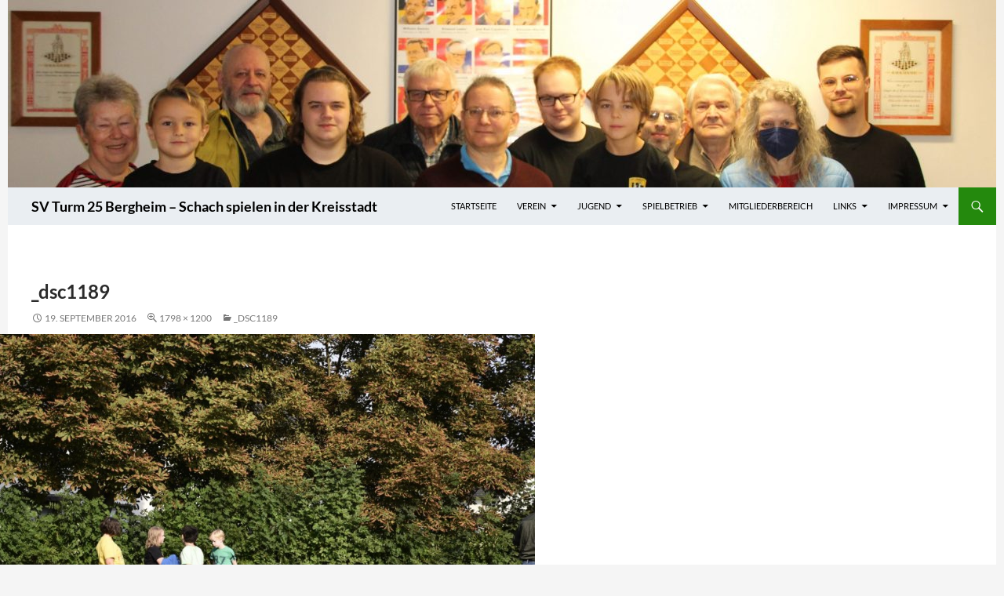

--- FILE ---
content_type: text/html; charset=UTF-8
request_url: https://www.turm25bergheim.de/_dsc1189/
body_size: 35308
content:
<!DOCTYPE html>
<!--[if IE 7]>
<html class="ie ie7" dir="ltr" lang="de" prefix="og: https://ogp.me/ns#">
<![endif]-->
<!--[if IE 8]>
<html class="ie ie8" dir="ltr" lang="de" prefix="og: https://ogp.me/ns#">
<![endif]-->
<!--[if !(IE 7) & !(IE 8)]><!-->
<html dir="ltr" lang="de" prefix="og: https://ogp.me/ns#">
<!--<![endif]-->
<head>
	<meta charset="UTF-8">
	<meta name="viewport" content="width=device-width, initial-scale=1.0">
	
	<link rel="profile" href="https://gmpg.org/xfn/11">
	<link rel="pingback" href="https://www.turm25bergheim.de/rd/SVTurm25Bergheim/xmlrpc.php">
	<!--[if lt IE 9]>
	<script src="https://www.turm25bergheim.de/rd/SVTurm25Bergheim/wp-content/themes/twentyfourteen/js/html5.js?ver=3.7.0"></script>
	<![endif]-->
		<style>img:is([sizes="auto" i], [sizes^="auto," i]) { contain-intrinsic-size: 3000px 1500px }</style>
	
		<!-- All in One SEO 4.8.3.2 - aioseo.com -->
		<title>_dsc1189 | SV Turm 25 Bergheim - Schach spielen in der Kreisstadt</title>
	<meta name="robots" content="max-image-preview:large" />
	<meta name="author" content="Stephan Härtel"/>
	<link rel="canonical" href="https://www.turm25bergheim.de/_dsc1189/" />
	<meta name="generator" content="All in One SEO (AIOSEO) 4.8.3.2" />
		<meta property="og:locale" content="de_DE" />
		<meta property="og:site_name" content="SV Turm 25 Bergheim - Schach spielen in der Kreisstadt |" />
		<meta property="og:type" content="article" />
		<meta property="og:title" content="_dsc1189 | SV Turm 25 Bergheim - Schach spielen in der Kreisstadt" />
		<meta property="og:url" content="https://www.turm25bergheim.de/_dsc1189/" />
		<meta property="article:published_time" content="2016-09-19T15:32:34+00:00" />
		<meta property="article:modified_time" content="2016-09-19T15:40:19+00:00" />
		<meta name="twitter:card" content="summary" />
		<meta name="twitter:title" content="_dsc1189 | SV Turm 25 Bergheim - Schach spielen in der Kreisstadt" />
		<script type="application/ld+json" class="aioseo-schema">
			{"@context":"https:\/\/schema.org","@graph":[{"@type":"BreadcrumbList","@id":"https:\/\/www.turm25bergheim.de\/_dsc1189\/#breadcrumblist","itemListElement":[{"@type":"ListItem","@id":"https:\/\/www.turm25bergheim.de#listItem","position":1,"name":"Home","item":"https:\/\/www.turm25bergheim.de","nextItem":{"@type":"ListItem","@id":"https:\/\/www.turm25bergheim.de\/media_category\/familienfest-2016\/#listItem","name":"Familienfest 2016"}},{"@type":"ListItem","@id":"https:\/\/www.turm25bergheim.de\/media_category\/familienfest-2016\/#listItem","position":2,"name":"Familienfest 2016","item":"https:\/\/www.turm25bergheim.de\/media_category\/familienfest-2016\/","nextItem":{"@type":"ListItem","@id":"https:\/\/www.turm25bergheim.de\/_dsc1189\/#listItem","name":"_dsc1189"},"previousItem":{"@type":"ListItem","@id":"https:\/\/www.turm25bergheim.de#listItem","name":"Home"}},{"@type":"ListItem","@id":"https:\/\/www.turm25bergheim.de\/_dsc1189\/#listItem","position":3,"name":"_dsc1189","previousItem":{"@type":"ListItem","@id":"https:\/\/www.turm25bergheim.de\/media_category\/familienfest-2016\/#listItem","name":"Familienfest 2016"}}]},{"@type":"ItemPage","@id":"https:\/\/www.turm25bergheim.de\/_dsc1189\/#itempage","url":"https:\/\/www.turm25bergheim.de\/_dsc1189\/","name":"_dsc1189 | SV Turm 25 Bergheim - Schach spielen in der Kreisstadt","inLanguage":"de-DE","isPartOf":{"@id":"https:\/\/www.turm25bergheim.de\/#website"},"breadcrumb":{"@id":"https:\/\/www.turm25bergheim.de\/_dsc1189\/#breadcrumblist"},"author":{"@id":"https:\/\/www.turm25bergheim.de\/author\/t25bmadmin2\/#author"},"creator":{"@id":"https:\/\/www.turm25bergheim.de\/author\/t25bmadmin2\/#author"},"datePublished":"2016-09-19T17:32:34+02:00","dateModified":"2016-09-19T17:40:19+02:00"},{"@type":"Organization","@id":"https:\/\/www.turm25bergheim.de\/#organization","name":"SV Turm 25 Bergheim","url":"https:\/\/www.turm25bergheim.de\/"},{"@type":"Person","@id":"https:\/\/www.turm25bergheim.de\/author\/t25bmadmin2\/#author","url":"https:\/\/www.turm25bergheim.de\/author\/t25bmadmin2\/","name":"Stephan H\u00e4rtel","image":{"@type":"ImageObject","@id":"https:\/\/www.turm25bergheim.de\/_dsc1189\/#authorImage","url":"https:\/\/secure.gravatar.com\/avatar\/e4312e2f87b580bd1daa043dd049eea926691ba6e50f296444061253a5d95a80?s=96&d=mm&r=g","width":96,"height":96,"caption":"Stephan H\u00e4rtel"}},{"@type":"WebSite","@id":"https:\/\/www.turm25bergheim.de\/#website","url":"https:\/\/www.turm25bergheim.de\/","name":"SV Turm 25 Bergheim - Schach spielen in der Kreisstadt","inLanguage":"de-DE","publisher":{"@id":"https:\/\/www.turm25bergheim.de\/#organization"}}]}
		</script>
		<!-- All in One SEO -->

<link rel='dns-prefetch' href='//www.turm25bergheim.de' />
<link rel="alternate" type="application/rss+xml" title="SV Turm 25 Bergheim - Schach spielen in der Kreisstadt &raquo; Feed" href="https://www.turm25bergheim.de/feed/" />
<link rel="alternate" type="application/rss+xml" title="SV Turm 25 Bergheim - Schach spielen in der Kreisstadt &raquo; Kommentar-Feed" href="https://www.turm25bergheim.de/comments/feed/" />
<script>
window._wpemojiSettings = {"baseUrl":"https:\/\/s.w.org\/images\/core\/emoji\/16.0.1\/72x72\/","ext":".png","svgUrl":"https:\/\/s.w.org\/images\/core\/emoji\/16.0.1\/svg\/","svgExt":".svg","source":{"concatemoji":"https:\/\/www.turm25bergheim.de\/rd\/SVTurm25Bergheim\/wp-includes\/js\/wp-emoji-release.min.js?ver=6.8.3"}};
/*! This file is auto-generated */
!function(s,n){var o,i,e;function c(e){try{var t={supportTests:e,timestamp:(new Date).valueOf()};sessionStorage.setItem(o,JSON.stringify(t))}catch(e){}}function p(e,t,n){e.clearRect(0,0,e.canvas.width,e.canvas.height),e.fillText(t,0,0);var t=new Uint32Array(e.getImageData(0,0,e.canvas.width,e.canvas.height).data),a=(e.clearRect(0,0,e.canvas.width,e.canvas.height),e.fillText(n,0,0),new Uint32Array(e.getImageData(0,0,e.canvas.width,e.canvas.height).data));return t.every(function(e,t){return e===a[t]})}function u(e,t){e.clearRect(0,0,e.canvas.width,e.canvas.height),e.fillText(t,0,0);for(var n=e.getImageData(16,16,1,1),a=0;a<n.data.length;a++)if(0!==n.data[a])return!1;return!0}function f(e,t,n,a){switch(t){case"flag":return n(e,"\ud83c\udff3\ufe0f\u200d\u26a7\ufe0f","\ud83c\udff3\ufe0f\u200b\u26a7\ufe0f")?!1:!n(e,"\ud83c\udde8\ud83c\uddf6","\ud83c\udde8\u200b\ud83c\uddf6")&&!n(e,"\ud83c\udff4\udb40\udc67\udb40\udc62\udb40\udc65\udb40\udc6e\udb40\udc67\udb40\udc7f","\ud83c\udff4\u200b\udb40\udc67\u200b\udb40\udc62\u200b\udb40\udc65\u200b\udb40\udc6e\u200b\udb40\udc67\u200b\udb40\udc7f");case"emoji":return!a(e,"\ud83e\udedf")}return!1}function g(e,t,n,a){var r="undefined"!=typeof WorkerGlobalScope&&self instanceof WorkerGlobalScope?new OffscreenCanvas(300,150):s.createElement("canvas"),o=r.getContext("2d",{willReadFrequently:!0}),i=(o.textBaseline="top",o.font="600 32px Arial",{});return e.forEach(function(e){i[e]=t(o,e,n,a)}),i}function t(e){var t=s.createElement("script");t.src=e,t.defer=!0,s.head.appendChild(t)}"undefined"!=typeof Promise&&(o="wpEmojiSettingsSupports",i=["flag","emoji"],n.supports={everything:!0,everythingExceptFlag:!0},e=new Promise(function(e){s.addEventListener("DOMContentLoaded",e,{once:!0})}),new Promise(function(t){var n=function(){try{var e=JSON.parse(sessionStorage.getItem(o));if("object"==typeof e&&"number"==typeof e.timestamp&&(new Date).valueOf()<e.timestamp+604800&&"object"==typeof e.supportTests)return e.supportTests}catch(e){}return null}();if(!n){if("undefined"!=typeof Worker&&"undefined"!=typeof OffscreenCanvas&&"undefined"!=typeof URL&&URL.createObjectURL&&"undefined"!=typeof Blob)try{var e="postMessage("+g.toString()+"("+[JSON.stringify(i),f.toString(),p.toString(),u.toString()].join(",")+"));",a=new Blob([e],{type:"text/javascript"}),r=new Worker(URL.createObjectURL(a),{name:"wpTestEmojiSupports"});return void(r.onmessage=function(e){c(n=e.data),r.terminate(),t(n)})}catch(e){}c(n=g(i,f,p,u))}t(n)}).then(function(e){for(var t in e)n.supports[t]=e[t],n.supports.everything=n.supports.everything&&n.supports[t],"flag"!==t&&(n.supports.everythingExceptFlag=n.supports.everythingExceptFlag&&n.supports[t]);n.supports.everythingExceptFlag=n.supports.everythingExceptFlag&&!n.supports.flag,n.DOMReady=!1,n.readyCallback=function(){n.DOMReady=!0}}).then(function(){return e}).then(function(){var e;n.supports.everything||(n.readyCallback(),(e=n.source||{}).concatemoji?t(e.concatemoji):e.wpemoji&&e.twemoji&&(t(e.twemoji),t(e.wpemoji)))}))}((window,document),window._wpemojiSettings);
</script>
<style id='wp-emoji-styles-inline-css'>

	img.wp-smiley, img.emoji {
		display: inline !important;
		border: none !important;
		box-shadow: none !important;
		height: 1em !important;
		width: 1em !important;
		margin: 0 0.07em !important;
		vertical-align: -0.1em !important;
		background: none !important;
		padding: 0 !important;
	}
</style>
<link rel='stylesheet' id='wp-block-library-css' href='https://www.turm25bergheim.de/rd/SVTurm25Bergheim/wp-includes/css/dist/block-library/style.min.css?ver=6.8.3' media='all' />
<style id='wp-block-library-theme-inline-css'>
.wp-block-audio :where(figcaption){color:#555;font-size:13px;text-align:center}.is-dark-theme .wp-block-audio :where(figcaption){color:#ffffffa6}.wp-block-audio{margin:0 0 1em}.wp-block-code{border:1px solid #ccc;border-radius:4px;font-family:Menlo,Consolas,monaco,monospace;padding:.8em 1em}.wp-block-embed :where(figcaption){color:#555;font-size:13px;text-align:center}.is-dark-theme .wp-block-embed :where(figcaption){color:#ffffffa6}.wp-block-embed{margin:0 0 1em}.blocks-gallery-caption{color:#555;font-size:13px;text-align:center}.is-dark-theme .blocks-gallery-caption{color:#ffffffa6}:root :where(.wp-block-image figcaption){color:#555;font-size:13px;text-align:center}.is-dark-theme :root :where(.wp-block-image figcaption){color:#ffffffa6}.wp-block-image{margin:0 0 1em}.wp-block-pullquote{border-bottom:4px solid;border-top:4px solid;color:currentColor;margin-bottom:1.75em}.wp-block-pullquote cite,.wp-block-pullquote footer,.wp-block-pullquote__citation{color:currentColor;font-size:.8125em;font-style:normal;text-transform:uppercase}.wp-block-quote{border-left:.25em solid;margin:0 0 1.75em;padding-left:1em}.wp-block-quote cite,.wp-block-quote footer{color:currentColor;font-size:.8125em;font-style:normal;position:relative}.wp-block-quote:where(.has-text-align-right){border-left:none;border-right:.25em solid;padding-left:0;padding-right:1em}.wp-block-quote:where(.has-text-align-center){border:none;padding-left:0}.wp-block-quote.is-large,.wp-block-quote.is-style-large,.wp-block-quote:where(.is-style-plain){border:none}.wp-block-search .wp-block-search__label{font-weight:700}.wp-block-search__button{border:1px solid #ccc;padding:.375em .625em}:where(.wp-block-group.has-background){padding:1.25em 2.375em}.wp-block-separator.has-css-opacity{opacity:.4}.wp-block-separator{border:none;border-bottom:2px solid;margin-left:auto;margin-right:auto}.wp-block-separator.has-alpha-channel-opacity{opacity:1}.wp-block-separator:not(.is-style-wide):not(.is-style-dots){width:100px}.wp-block-separator.has-background:not(.is-style-dots){border-bottom:none;height:1px}.wp-block-separator.has-background:not(.is-style-wide):not(.is-style-dots){height:2px}.wp-block-table{margin:0 0 1em}.wp-block-table td,.wp-block-table th{word-break:normal}.wp-block-table :where(figcaption){color:#555;font-size:13px;text-align:center}.is-dark-theme .wp-block-table :where(figcaption){color:#ffffffa6}.wp-block-video :where(figcaption){color:#555;font-size:13px;text-align:center}.is-dark-theme .wp-block-video :where(figcaption){color:#ffffffa6}.wp-block-video{margin:0 0 1em}:root :where(.wp-block-template-part.has-background){margin-bottom:0;margin-top:0;padding:1.25em 2.375em}
</style>
<style id='classic-theme-styles-inline-css'>
/*! This file is auto-generated */
.wp-block-button__link{color:#fff;background-color:#32373c;border-radius:9999px;box-shadow:none;text-decoration:none;padding:calc(.667em + 2px) calc(1.333em + 2px);font-size:1.125em}.wp-block-file__button{background:#32373c;color:#fff;text-decoration:none}
</style>
<style id='global-styles-inline-css'>
:root{--wp--preset--aspect-ratio--square: 1;--wp--preset--aspect-ratio--4-3: 4/3;--wp--preset--aspect-ratio--3-4: 3/4;--wp--preset--aspect-ratio--3-2: 3/2;--wp--preset--aspect-ratio--2-3: 2/3;--wp--preset--aspect-ratio--16-9: 16/9;--wp--preset--aspect-ratio--9-16: 9/16;--wp--preset--color--black: #000;--wp--preset--color--cyan-bluish-gray: #abb8c3;--wp--preset--color--white: #fff;--wp--preset--color--pale-pink: #f78da7;--wp--preset--color--vivid-red: #cf2e2e;--wp--preset--color--luminous-vivid-orange: #ff6900;--wp--preset--color--luminous-vivid-amber: #fcb900;--wp--preset--color--light-green-cyan: #7bdcb5;--wp--preset--color--vivid-green-cyan: #00d084;--wp--preset--color--pale-cyan-blue: #8ed1fc;--wp--preset--color--vivid-cyan-blue: #0693e3;--wp--preset--color--vivid-purple: #9b51e0;--wp--preset--color--green: #24890d;--wp--preset--color--dark-gray: #2b2b2b;--wp--preset--color--medium-gray: #767676;--wp--preset--color--light-gray: #f5f5f5;--wp--preset--gradient--vivid-cyan-blue-to-vivid-purple: linear-gradient(135deg,rgba(6,147,227,1) 0%,rgb(155,81,224) 100%);--wp--preset--gradient--light-green-cyan-to-vivid-green-cyan: linear-gradient(135deg,rgb(122,220,180) 0%,rgb(0,208,130) 100%);--wp--preset--gradient--luminous-vivid-amber-to-luminous-vivid-orange: linear-gradient(135deg,rgba(252,185,0,1) 0%,rgba(255,105,0,1) 100%);--wp--preset--gradient--luminous-vivid-orange-to-vivid-red: linear-gradient(135deg,rgba(255,105,0,1) 0%,rgb(207,46,46) 100%);--wp--preset--gradient--very-light-gray-to-cyan-bluish-gray: linear-gradient(135deg,rgb(238,238,238) 0%,rgb(169,184,195) 100%);--wp--preset--gradient--cool-to-warm-spectrum: linear-gradient(135deg,rgb(74,234,220) 0%,rgb(151,120,209) 20%,rgb(207,42,186) 40%,rgb(238,44,130) 60%,rgb(251,105,98) 80%,rgb(254,248,76) 100%);--wp--preset--gradient--blush-light-purple: linear-gradient(135deg,rgb(255,206,236) 0%,rgb(152,150,240) 100%);--wp--preset--gradient--blush-bordeaux: linear-gradient(135deg,rgb(254,205,165) 0%,rgb(254,45,45) 50%,rgb(107,0,62) 100%);--wp--preset--gradient--luminous-dusk: linear-gradient(135deg,rgb(255,203,112) 0%,rgb(199,81,192) 50%,rgb(65,88,208) 100%);--wp--preset--gradient--pale-ocean: linear-gradient(135deg,rgb(255,245,203) 0%,rgb(182,227,212) 50%,rgb(51,167,181) 100%);--wp--preset--gradient--electric-grass: linear-gradient(135deg,rgb(202,248,128) 0%,rgb(113,206,126) 100%);--wp--preset--gradient--midnight: linear-gradient(135deg,rgb(2,3,129) 0%,rgb(40,116,252) 100%);--wp--preset--font-size--small: 13px;--wp--preset--font-size--medium: 20px;--wp--preset--font-size--large: 36px;--wp--preset--font-size--x-large: 42px;--wp--preset--spacing--20: 0.44rem;--wp--preset--spacing--30: 0.67rem;--wp--preset--spacing--40: 1rem;--wp--preset--spacing--50: 1.5rem;--wp--preset--spacing--60: 2.25rem;--wp--preset--spacing--70: 3.38rem;--wp--preset--spacing--80: 5.06rem;--wp--preset--shadow--natural: 6px 6px 9px rgba(0, 0, 0, 0.2);--wp--preset--shadow--deep: 12px 12px 50px rgba(0, 0, 0, 0.4);--wp--preset--shadow--sharp: 6px 6px 0px rgba(0, 0, 0, 0.2);--wp--preset--shadow--outlined: 6px 6px 0px -3px rgba(255, 255, 255, 1), 6px 6px rgba(0, 0, 0, 1);--wp--preset--shadow--crisp: 6px 6px 0px rgba(0, 0, 0, 1);}:where(.is-layout-flex){gap: 0.5em;}:where(.is-layout-grid){gap: 0.5em;}body .is-layout-flex{display: flex;}.is-layout-flex{flex-wrap: wrap;align-items: center;}.is-layout-flex > :is(*, div){margin: 0;}body .is-layout-grid{display: grid;}.is-layout-grid > :is(*, div){margin: 0;}:where(.wp-block-columns.is-layout-flex){gap: 2em;}:where(.wp-block-columns.is-layout-grid){gap: 2em;}:where(.wp-block-post-template.is-layout-flex){gap: 1.25em;}:where(.wp-block-post-template.is-layout-grid){gap: 1.25em;}.has-black-color{color: var(--wp--preset--color--black) !important;}.has-cyan-bluish-gray-color{color: var(--wp--preset--color--cyan-bluish-gray) !important;}.has-white-color{color: var(--wp--preset--color--white) !important;}.has-pale-pink-color{color: var(--wp--preset--color--pale-pink) !important;}.has-vivid-red-color{color: var(--wp--preset--color--vivid-red) !important;}.has-luminous-vivid-orange-color{color: var(--wp--preset--color--luminous-vivid-orange) !important;}.has-luminous-vivid-amber-color{color: var(--wp--preset--color--luminous-vivid-amber) !important;}.has-light-green-cyan-color{color: var(--wp--preset--color--light-green-cyan) !important;}.has-vivid-green-cyan-color{color: var(--wp--preset--color--vivid-green-cyan) !important;}.has-pale-cyan-blue-color{color: var(--wp--preset--color--pale-cyan-blue) !important;}.has-vivid-cyan-blue-color{color: var(--wp--preset--color--vivid-cyan-blue) !important;}.has-vivid-purple-color{color: var(--wp--preset--color--vivid-purple) !important;}.has-black-background-color{background-color: var(--wp--preset--color--black) !important;}.has-cyan-bluish-gray-background-color{background-color: var(--wp--preset--color--cyan-bluish-gray) !important;}.has-white-background-color{background-color: var(--wp--preset--color--white) !important;}.has-pale-pink-background-color{background-color: var(--wp--preset--color--pale-pink) !important;}.has-vivid-red-background-color{background-color: var(--wp--preset--color--vivid-red) !important;}.has-luminous-vivid-orange-background-color{background-color: var(--wp--preset--color--luminous-vivid-orange) !important;}.has-luminous-vivid-amber-background-color{background-color: var(--wp--preset--color--luminous-vivid-amber) !important;}.has-light-green-cyan-background-color{background-color: var(--wp--preset--color--light-green-cyan) !important;}.has-vivid-green-cyan-background-color{background-color: var(--wp--preset--color--vivid-green-cyan) !important;}.has-pale-cyan-blue-background-color{background-color: var(--wp--preset--color--pale-cyan-blue) !important;}.has-vivid-cyan-blue-background-color{background-color: var(--wp--preset--color--vivid-cyan-blue) !important;}.has-vivid-purple-background-color{background-color: var(--wp--preset--color--vivid-purple) !important;}.has-black-border-color{border-color: var(--wp--preset--color--black) !important;}.has-cyan-bluish-gray-border-color{border-color: var(--wp--preset--color--cyan-bluish-gray) !important;}.has-white-border-color{border-color: var(--wp--preset--color--white) !important;}.has-pale-pink-border-color{border-color: var(--wp--preset--color--pale-pink) !important;}.has-vivid-red-border-color{border-color: var(--wp--preset--color--vivid-red) !important;}.has-luminous-vivid-orange-border-color{border-color: var(--wp--preset--color--luminous-vivid-orange) !important;}.has-luminous-vivid-amber-border-color{border-color: var(--wp--preset--color--luminous-vivid-amber) !important;}.has-light-green-cyan-border-color{border-color: var(--wp--preset--color--light-green-cyan) !important;}.has-vivid-green-cyan-border-color{border-color: var(--wp--preset--color--vivid-green-cyan) !important;}.has-pale-cyan-blue-border-color{border-color: var(--wp--preset--color--pale-cyan-blue) !important;}.has-vivid-cyan-blue-border-color{border-color: var(--wp--preset--color--vivid-cyan-blue) !important;}.has-vivid-purple-border-color{border-color: var(--wp--preset--color--vivid-purple) !important;}.has-vivid-cyan-blue-to-vivid-purple-gradient-background{background: var(--wp--preset--gradient--vivid-cyan-blue-to-vivid-purple) !important;}.has-light-green-cyan-to-vivid-green-cyan-gradient-background{background: var(--wp--preset--gradient--light-green-cyan-to-vivid-green-cyan) !important;}.has-luminous-vivid-amber-to-luminous-vivid-orange-gradient-background{background: var(--wp--preset--gradient--luminous-vivid-amber-to-luminous-vivid-orange) !important;}.has-luminous-vivid-orange-to-vivid-red-gradient-background{background: var(--wp--preset--gradient--luminous-vivid-orange-to-vivid-red) !important;}.has-very-light-gray-to-cyan-bluish-gray-gradient-background{background: var(--wp--preset--gradient--very-light-gray-to-cyan-bluish-gray) !important;}.has-cool-to-warm-spectrum-gradient-background{background: var(--wp--preset--gradient--cool-to-warm-spectrum) !important;}.has-blush-light-purple-gradient-background{background: var(--wp--preset--gradient--blush-light-purple) !important;}.has-blush-bordeaux-gradient-background{background: var(--wp--preset--gradient--blush-bordeaux) !important;}.has-luminous-dusk-gradient-background{background: var(--wp--preset--gradient--luminous-dusk) !important;}.has-pale-ocean-gradient-background{background: var(--wp--preset--gradient--pale-ocean) !important;}.has-electric-grass-gradient-background{background: var(--wp--preset--gradient--electric-grass) !important;}.has-midnight-gradient-background{background: var(--wp--preset--gradient--midnight) !important;}.has-small-font-size{font-size: var(--wp--preset--font-size--small) !important;}.has-medium-font-size{font-size: var(--wp--preset--font-size--medium) !important;}.has-large-font-size{font-size: var(--wp--preset--font-size--large) !important;}.has-x-large-font-size{font-size: var(--wp--preset--font-size--x-large) !important;}
:where(.wp-block-post-template.is-layout-flex){gap: 1.25em;}:where(.wp-block-post-template.is-layout-grid){gap: 1.25em;}
:where(.wp-block-columns.is-layout-flex){gap: 2em;}:where(.wp-block-columns.is-layout-grid){gap: 2em;}
:root :where(.wp-block-pullquote){font-size: 1.5em;line-height: 1.6;}
</style>
<link rel='stylesheet' id='ditty-displays-css' href='https://www.turm25bergheim.de/rd/SVTurm25Bergheim/wp-content/plugins/ditty-news-ticker/build/dittyDisplays.css?ver=3.1.56' media='all' />
<link rel='stylesheet' id='ditty-fontawesome-css' href='https://www.turm25bergheim.de/rd/SVTurm25Bergheim/wp-content/plugins/ditty-news-ticker/includes/libs/fontawesome-6.4.0/css/all.css?ver=6.4.0' media='' />
<link rel='stylesheet' id='style_login_widget-css' href='https://www.turm25bergheim.de/rd/SVTurm25Bergheim/wp-content/plugins/login-sidebar-widget/css/style_login_widget.css?ver=6.8.3' media='all' />
<link rel='stylesheet' id='pdfprnt_frontend-css' href='https://www.turm25bergheim.de/rd/SVTurm25Bergheim/wp-content/plugins/pdf-print/css/frontend.css?ver=2.4.3' media='all' />
<link rel='stylesheet' id='twentyfourteen-lato-css' href='https://www.turm25bergheim.de/rd/SVTurm25Bergheim/wp-content/themes/twentyfourteen/fonts/font-lato.css?ver=20230328' media='all' />
<link rel='stylesheet' id='genericons-css' href='https://www.turm25bergheim.de/rd/SVTurm25Bergheim/wp-content/themes/twentyfourteen/genericons/genericons.css?ver=3.0.3' media='all' />
<link rel='stylesheet' id='twentyfourteen-style-css' href='https://www.turm25bergheim.de/rd/SVTurm25Bergheim/wp-content/themes/twentyfourteen-child/style.css?ver=20250415' media='all' />
<link rel='stylesheet' id='twentyfourteen-block-style-css' href='https://www.turm25bergheim.de/rd/SVTurm25Bergheim/wp-content/themes/twentyfourteen/css/blocks.css?ver=20240708' media='all' />
<!--[if lt IE 9]>
<link rel='stylesheet' id='twentyfourteen-ie-css' href='https://www.turm25bergheim.de/rd/SVTurm25Bergheim/wp-content/themes/twentyfourteen/css/ie.css?ver=20140711' media='all' />
<![endif]-->
<link rel='stylesheet' id='UserAccessManagerLoginForm-css' href='https://www.turm25bergheim.de/rd/SVTurm25Bergheim/wp-content/plugins/user-access-manager/assets/css/uamLoginForm.css?ver=2.2.25' media='screen' />
<link rel='stylesheet' id='dashicons-css' href='https://www.turm25bergheim.de/rd/SVTurm25Bergheim/wp-includes/css/dashicons.min.css?ver=6.8.3' media='all' />
<link rel='stylesheet' id='wp-jquery-ui-dialog-css' href='https://www.turm25bergheim.de/rd/SVTurm25Bergheim/wp-includes/css/jquery-ui-dialog.min.css?ver=6.8.3' media='all' />
<link rel='stylesheet' id='rpbchessboard-npm-css' href='https://www.turm25bergheim.de/rd/SVTurm25Bergheim/wp-content/plugins/rpb-chessboard/build/index.css?ver=88cb8a0a8371b3caf8a4' media='all' />
<link rel='stylesheet' id='tablepress-default-css' href='https://www.turm25bergheim.de/rd/SVTurm25Bergheim/wp-content/tablepress-combined.min.css?ver=33' media='all' />
<link rel='stylesheet' id='msl-main-css' href='https://www.turm25bergheim.de/rd/SVTurm25Bergheim/wp-content/plugins/master-slider/public/assets/css/masterslider.main.css?ver=3.10.9' media='all' />
<link rel='stylesheet' id='msl-custom-css' href='https://www.turm25bergheim.de/rd/SVTurm25Bergheim/wp-content/uploads/master-slider/custom.css?ver=42.7' media='all' />
<script src="https://www.turm25bergheim.de/rd/SVTurm25Bergheim/wp-includes/js/jquery/jquery.min.js?ver=3.7.1" id="jquery-core-js"></script>
<script src="https://www.turm25bergheim.de/rd/SVTurm25Bergheim/wp-includes/js/jquery/jquery-migrate.min.js?ver=3.4.1" id="jquery-migrate-js"></script>
<script src="https://www.turm25bergheim.de/rd/SVTurm25Bergheim/wp-content/plugins/login-sidebar-widget/js/jquery.validate.min.js?ver=6.8.3" id="jquery.validate.min-js"></script>
<script src="https://www.turm25bergheim.de/rd/SVTurm25Bergheim/wp-content/plugins/login-sidebar-widget/js/additional-methods.js?ver=6.8.3" id="additional-methods-js"></script>
<script src="https://www.turm25bergheim.de/rd/SVTurm25Bergheim/wp-content/themes/twentyfourteen/js/keyboard-image-navigation.js?ver=20150120" id="twentyfourteen-keyboard-image-navigation-js"></script>
<script src="https://www.turm25bergheim.de/rd/SVTurm25Bergheim/wp-content/themes/twentyfourteen/js/functions.js?ver=20230526" id="twentyfourteen-script-js" defer data-wp-strategy="defer"></script>
<script src="https://www.turm25bergheim.de/rd/SVTurm25Bergheim/wp-includes/js/dist/vendor/react.min.js?ver=18.3.1.1" id="react-js"></script>
<script src="https://www.turm25bergheim.de/rd/SVTurm25Bergheim/wp-includes/js/dist/vendor/react-dom.min.js?ver=18.3.1.1" id="react-dom-js"></script>
<script src="https://www.turm25bergheim.de/rd/SVTurm25Bergheim/wp-includes/js/dist/vendor/react-jsx-runtime.min.js?ver=18.3.1" id="react-jsx-runtime-js"></script>
<script src="https://www.turm25bergheim.de/rd/SVTurm25Bergheim/wp-includes/js/dist/dom-ready.min.js?ver=f77871ff7694fffea381" id="wp-dom-ready-js"></script>
<script src="https://www.turm25bergheim.de/rd/SVTurm25Bergheim/wp-includes/js/dist/hooks.min.js?ver=4d63a3d491d11ffd8ac6" id="wp-hooks-js"></script>
<script src="https://www.turm25bergheim.de/rd/SVTurm25Bergheim/wp-includes/js/dist/i18n.min.js?ver=5e580eb46a90c2b997e6" id="wp-i18n-js"></script>
<script id="wp-i18n-js-after">
wp.i18n.setLocaleData( { 'text direction\u0004ltr': [ 'ltr' ] } );
</script>
<script id="wp-a11y-js-translations">
( function( domain, translations ) {
	var localeData = translations.locale_data[ domain ] || translations.locale_data.messages;
	localeData[""].domain = domain;
	wp.i18n.setLocaleData( localeData, domain );
} )( "default", {"translation-revision-date":"2026-01-20 17:39:02+0000","generator":"GlotPress\/4.0.3","domain":"messages","locale_data":{"messages":{"":{"domain":"messages","plural-forms":"nplurals=2; plural=n != 1;","lang":"de"},"Notifications":["Benachrichtigungen"]}},"comment":{"reference":"wp-includes\/js\/dist\/a11y.js"}} );
</script>
<script src="https://www.turm25bergheim.de/rd/SVTurm25Bergheim/wp-includes/js/dist/a11y.min.js?ver=3156534cc54473497e14" id="wp-a11y-js"></script>
<script src="https://www.turm25bergheim.de/rd/SVTurm25Bergheim/wp-includes/js/dist/vendor/wp-polyfill.min.js?ver=3.15.0" id="wp-polyfill-js"></script>
<script src="https://www.turm25bergheim.de/rd/SVTurm25Bergheim/wp-includes/js/dist/url.min.js?ver=c2964167dfe2477c14ea" id="wp-url-js"></script>
<script id="wp-api-fetch-js-translations">
( function( domain, translations ) {
	var localeData = translations.locale_data[ domain ] || translations.locale_data.messages;
	localeData[""].domain = domain;
	wp.i18n.setLocaleData( localeData, domain );
} )( "default", {"translation-revision-date":"2026-01-20 17:39:02+0000","generator":"GlotPress\/4.0.3","domain":"messages","locale_data":{"messages":{"":{"domain":"messages","plural-forms":"nplurals=2; plural=n != 1;","lang":"de"},"An unknown error occurred.":["Ein unbekannter Fehler ist aufgetreten."],"The response is not a valid JSON response.":["Die Antwort ist keine g\u00fcltige JSON-Antwort."],"Media upload failed. If this is a photo or a large image, please scale it down and try again.":["Das Hochladen der Mediendatei ist fehlgeschlagen. Wenn es sich um ein Foto oder ein gro\u00dfes Bild handelt, verkleinere es bitte und versuche es erneut."],"You are probably offline.":["Du bist wahrscheinlich offline."]}},"comment":{"reference":"wp-includes\/js\/dist\/api-fetch.js"}} );
</script>
<script src="https://www.turm25bergheim.de/rd/SVTurm25Bergheim/wp-includes/js/dist/api-fetch.min.js?ver=3623a576c78df404ff20" id="wp-api-fetch-js"></script>
<script id="wp-api-fetch-js-after">
wp.apiFetch.use( wp.apiFetch.createRootURLMiddleware( "https://www.turm25bergheim.de/wp-json/" ) );
wp.apiFetch.nonceMiddleware = wp.apiFetch.createNonceMiddleware( "4db6d80093" );
wp.apiFetch.use( wp.apiFetch.nonceMiddleware );
wp.apiFetch.use( wp.apiFetch.mediaUploadMiddleware );
wp.apiFetch.nonceEndpoint = "https://www.turm25bergheim.de/rd/SVTurm25Bergheim/wp-admin/admin-ajax.php?action=rest-nonce";
</script>
<script src="https://www.turm25bergheim.de/rd/SVTurm25Bergheim/wp-includes/js/dist/blob.min.js?ver=9113eed771d446f4a556" id="wp-blob-js"></script>
<script src="https://www.turm25bergheim.de/rd/SVTurm25Bergheim/wp-includes/js/dist/block-serialization-default-parser.min.js?ver=14d44daebf663d05d330" id="wp-block-serialization-default-parser-js"></script>
<script src="https://www.turm25bergheim.de/rd/SVTurm25Bergheim/wp-includes/js/dist/autop.min.js?ver=9fb50649848277dd318d" id="wp-autop-js"></script>
<script src="https://www.turm25bergheim.de/rd/SVTurm25Bergheim/wp-includes/js/dist/deprecated.min.js?ver=e1f84915c5e8ae38964c" id="wp-deprecated-js"></script>
<script src="https://www.turm25bergheim.de/rd/SVTurm25Bergheim/wp-includes/js/dist/dom.min.js?ver=80bd57c84b45cf04f4ce" id="wp-dom-js"></script>
<script src="https://www.turm25bergheim.de/rd/SVTurm25Bergheim/wp-includes/js/dist/escape-html.min.js?ver=6561a406d2d232a6fbd2" id="wp-escape-html-js"></script>
<script src="https://www.turm25bergheim.de/rd/SVTurm25Bergheim/wp-includes/js/dist/element.min.js?ver=a4eeeadd23c0d7ab1d2d" id="wp-element-js"></script>
<script src="https://www.turm25bergheim.de/rd/SVTurm25Bergheim/wp-includes/js/dist/is-shallow-equal.min.js?ver=e0f9f1d78d83f5196979" id="wp-is-shallow-equal-js"></script>
<script id="wp-keycodes-js-translations">
( function( domain, translations ) {
	var localeData = translations.locale_data[ domain ] || translations.locale_data.messages;
	localeData[""].domain = domain;
	wp.i18n.setLocaleData( localeData, domain );
} )( "default", {"translation-revision-date":"2026-01-20 17:39:02+0000","generator":"GlotPress\/4.0.3","domain":"messages","locale_data":{"messages":{"":{"domain":"messages","plural-forms":"nplurals=2; plural=n != 1;","lang":"de"},"Comma":["Komma"],"Period":["Punkt"],"Backtick":["Backtick"],"Tilde":["Tilde"]}},"comment":{"reference":"wp-includes\/js\/dist\/keycodes.js"}} );
</script>
<script src="https://www.turm25bergheim.de/rd/SVTurm25Bergheim/wp-includes/js/dist/keycodes.min.js?ver=034ff647a54b018581d3" id="wp-keycodes-js"></script>
<script src="https://www.turm25bergheim.de/rd/SVTurm25Bergheim/wp-includes/js/dist/priority-queue.min.js?ver=9c21c957c7e50ffdbf48" id="wp-priority-queue-js"></script>
<script src="https://www.turm25bergheim.de/rd/SVTurm25Bergheim/wp-includes/js/dist/compose.min.js?ver=84bcf832a5c99203f3db" id="wp-compose-js"></script>
<script src="https://www.turm25bergheim.de/rd/SVTurm25Bergheim/wp-includes/js/dist/private-apis.min.js?ver=0f8478f1ba7e0eea562b" id="wp-private-apis-js"></script>
<script src="https://www.turm25bergheim.de/rd/SVTurm25Bergheim/wp-includes/js/dist/redux-routine.min.js?ver=8bb92d45458b29590f53" id="wp-redux-routine-js"></script>
<script src="https://www.turm25bergheim.de/rd/SVTurm25Bergheim/wp-includes/js/dist/data.min.js?ver=fe6c4835cd00e12493c3" id="wp-data-js"></script>
<script id="wp-data-js-after">
( function() {
	var userId = 0;
	var storageKey = "WP_DATA_USER_" + userId;
	wp.data
		.use( wp.data.plugins.persistence, { storageKey: storageKey } );
} )();
</script>
<script src="https://www.turm25bergheim.de/rd/SVTurm25Bergheim/wp-includes/js/dist/html-entities.min.js?ver=2cd3358363e0675638fb" id="wp-html-entities-js"></script>
<script id="wp-rich-text-js-translations">
( function( domain, translations ) {
	var localeData = translations.locale_data[ domain ] || translations.locale_data.messages;
	localeData[""].domain = domain;
	wp.i18n.setLocaleData( localeData, domain );
} )( "default", {"translation-revision-date":"2026-01-20 17:39:02+0000","generator":"GlotPress\/4.0.3","domain":"messages","locale_data":{"messages":{"":{"domain":"messages","plural-forms":"nplurals=2; plural=n != 1;","lang":"de"},"%s removed.":["%s wurde entfernt."],"%s applied.":["%s wurde angewandt."]}},"comment":{"reference":"wp-includes\/js\/dist\/rich-text.js"}} );
</script>
<script src="https://www.turm25bergheim.de/rd/SVTurm25Bergheim/wp-includes/js/dist/rich-text.min.js?ver=74178fc8c4d67d66f1a8" id="wp-rich-text-js"></script>
<script src="https://www.turm25bergheim.de/rd/SVTurm25Bergheim/wp-includes/js/dist/shortcode.min.js?ver=b7747eee0efafd2f0c3b" id="wp-shortcode-js"></script>
<script src="https://www.turm25bergheim.de/rd/SVTurm25Bergheim/wp-includes/js/dist/warning.min.js?ver=ed7c8b0940914f4fe44b" id="wp-warning-js"></script>
<script id="wp-blocks-js-translations">
( function( domain, translations ) {
	var localeData = translations.locale_data[ domain ] || translations.locale_data.messages;
	localeData[""].domain = domain;
	wp.i18n.setLocaleData( localeData, domain );
} )( "default", {"translation-revision-date":"2026-01-20 17:39:02+0000","generator":"GlotPress\/4.0.3","domain":"messages","locale_data":{"messages":{"":{"domain":"messages","plural-forms":"nplurals=2; plural=n != 1;","lang":"de"},"Text":["Text"],"Embeds":["Einbettungen"],"Reusable blocks":["Wiederverwendbare Bl\u00f6cke"],"%1$s Block. Row %2$d. %3$s":["Block %1$s. Zeile %2$d. %3$s"],"%1$s Block. Column %2$d. %3$s":["Block %1$s. Spalte %2$d. %3$s"],"%1$s Block. Column %2$d":["Block %1$s. Spalte %2$d"],"%1$s Block. %2$s":["Block %1$s. %2$s"],"%s Block":["Block %s"],"Design":["Design"],"%1$s Block. Row %2$d":["Block %1$s. Zeile %2$d"],"Theme":["Theme"],"Media":["Medien"],"Widgets":["Widgets"]}},"comment":{"reference":"wp-includes\/js\/dist\/blocks.js"}} );
</script>
<script src="https://www.turm25bergheim.de/rd/SVTurm25Bergheim/wp-includes/js/dist/blocks.min.js?ver=84530c06a3c62815b497" id="wp-blocks-js"></script>
<script src="https://www.turm25bergheim.de/rd/SVTurm25Bergheim/wp-includes/js/dist/vendor/moment.min.js?ver=2.30.1" id="moment-js"></script>
<script id="moment-js-after">
moment.updateLocale( 'de_DE', {"months":["Januar","Februar","M\u00e4rz","April","Mai","Juni","Juli","August","September","Oktober","November","Dezember"],"monthsShort":["Jan.","Feb.","M\u00e4rz","Apr.","Mai","Juni","Juli","Aug.","Sep.","Okt.","Nov.","Dez."],"weekdays":["Sonntag","Montag","Dienstag","Mittwoch","Donnerstag","Freitag","Samstag"],"weekdaysShort":["So.","Mo.","Di.","Mi.","Do.","Fr.","Sa."],"week":{"dow":1},"longDateFormat":{"LT":"G:i","LTS":null,"L":null,"LL":"j. F Y","LLL":"j. F Y, G:i","LLLL":null}} );
</script>
<script src="https://www.turm25bergheim.de/rd/SVTurm25Bergheim/wp-includes/js/dist/date.min.js?ver=85ff222add187a4e358f" id="wp-date-js"></script>
<script id="wp-date-js-after">
wp.date.setSettings( {"l10n":{"locale":"de_DE","months":["Januar","Februar","M\u00e4rz","April","Mai","Juni","Juli","August","September","Oktober","November","Dezember"],"monthsShort":["Jan.","Feb.","M\u00e4rz","Apr.","Mai","Juni","Juli","Aug.","Sep.","Okt.","Nov.","Dez."],"weekdays":["Sonntag","Montag","Dienstag","Mittwoch","Donnerstag","Freitag","Samstag"],"weekdaysShort":["So.","Mo.","Di.","Mi.","Do.","Fr.","Sa."],"meridiem":{"am":"a.m.","pm":"p.m.","AM":"a.m.","PM":"p.m."},"relative":{"future":"%s ab jetzt","past":"vor %s","s":"eine Sekunde","ss":"%d\u00a0Sekunden","m":"eine Minute","mm":"%d\u00a0Minuten","h":"eine Stunde","hh":"%d\u00a0Stunden","d":"ein Tag","dd":"%d\u00a0Tagen","M":"ein Monat","MM":"%d\u00a0Monaten","y":"ein Jahr","yy":"%d\u00a0Jahren"},"startOfWeek":1},"formats":{"time":"G:i","date":"j. F Y","datetime":"j. F Y, G:i","datetimeAbbreviated":"j. M Y, G:i"},"timezone":{"offset":1,"offsetFormatted":"1","string":"Europe\/Berlin","abbr":"CET"}} );
</script>
<script src="https://www.turm25bergheim.de/rd/SVTurm25Bergheim/wp-includes/js/dist/primitives.min.js?ver=aef2543ab60c8c9bb609" id="wp-primitives-js"></script>
<script id="wp-components-js-translations">
( function( domain, translations ) {
	var localeData = translations.locale_data[ domain ] || translations.locale_data.messages;
	localeData[""].domain = domain;
	wp.i18n.setLocaleData( localeData, domain );
} )( "default", {"translation-revision-date":"2026-01-20 17:39:02+0000","generator":"GlotPress\/4.0.3","domain":"messages","locale_data":{"messages":{"":{"domain":"messages","plural-forms":"nplurals=2; plural=n != 1;","lang":"de"},"Font size":["Schriftgr\u00f6\u00dfe"],"Type":["Typ"],"Custom":["Individuell"],"Mixed":["Gemischt"],"Item selected.":["Der Eintrag wurde ausgew\u00e4hlt."],"Hours":["Stunden"],"%d result found, use up and down arrow keys to navigate.":["%d Ergebnis gefunden. Benutze die Pfeiltasten nach oben oder unten zum Navigieren.","%d Ergebnisse gefunden. Benutze die Pfeiltasten nach oben oder unten zum Navigieren."],"No results.":["Keine Ergebnisse."],"Custom color picker":["Individueller Farbw\u00e4hler"],"Color code: %s":["Farbcode: %s"],"Minutes":["Minuten"],"Add item":["Element hinzuf\u00fcgen"],"Item added.":["Das Element wurde hinzugef\u00fcgt."],"Item removed.":["Das Element wurde entfernt."],"Remove item":["Element entfernen"],"%1$s (%2$s of %3$s)":["%1$s (%2$s von %3$s)"],"Reset":["Zur\u00fccksetzen"],"Dismiss this notice":["Diesen Hinweis verwerfen"],"Order by":["Reihenfolge von"],"Newest to oldest":["neu nach alt"],"Oldest to newest":["alt nach neu"],"A \u2192 Z":["A bis Z"],"Z \u2192 A":["Z bis A"],"Category":["Kategorie"],"Number of items":["Anzahl der Elemente"],"%d result found.":["%d\u00a0Ergebnis wurde gefunden.","%d\u00a0Ergebnisse wurden gefunden."],"Separate with commas, spaces, or the Enter key.":["Mit Kommas, Leerzeichen oder der Eingabetaste trennen."],"Separate with commas or the Enter key.":["Mit Kommas oder der Eingabetaste trennen."],"Angle":["Winkel"],"Extra Large":["Extra gro\u00df"],"Gradient control point at position %1$s%% with color code %2$s.":["Verlaufs-Kontrollpunkt an der Position %1$s\u00a0%% mit dem Farbcode %2$s."],"Use your left or right arrow keys or drag and drop with the mouse to change the gradient position. Press the button to change the color or remove the control point.":["Benutze deine linke oder rechte Pfeiltaste oder Drag-and-drop mit der Maus, um die Verlaufs-Position zu \u00e4ndern. Dr\u00fccke den Button, um die Farbe zu \u00e4ndern oder den Kontrollpunkt zu entfernen."],"Remove Control Point":["Kontrollpunkt entfernen"],"Gradient code: %s":["Code f\u00fcr den Verlauf: %s"],"Gradient: %s":["Verlauf: %s"],"Guide controls":["Guide-Bedienelemente"],"Page %1$d of %2$d":["Seite %1$d von %2$d"],"Finish":["Fertigstellen"],"Solid":["Einfarbig"],"Top Center":["Oben zentriert"],"Center Left":["Mitte links"],"Center Right":["Mitte rechts"],"Bottom Center":["Unten zentriert"],"Alignment Matrix Control":["Steuerung der Ausrichtungsmatrix"],"Box Control":["Boxen-Steuerung"],"Reset search":["Suche zur\u00fccksetzen"],"Color name":["Farbname"],"Coordinated Universal Time":["Koordinierte Weltzeit"],"Media preview":["Medien-Vorschau"],"Linear":["Linear"],"Radial":["Radial"],"Select unit":["Einheit ausw\u00e4hlen"],"Search in %s":["Suche nach %s"],"Close search":["Suche schlie\u00dfen"],"Percentage (%)":["Prozentual (%)"],"Pixels (px)":["Pixel (px)"],"Relative to parent font size (em)":["Relativ zur vererbten Schriftgr\u00f6\u00dfe (em)"],"Relative to root font size (rem)":["Relativ zur Basis-Schriftgr\u00f6\u00dfe (rem)"],"Viewport width (vw)":["Viewport-Breite (vw)"],"Viewport height (vh)":["Viewport-H\u00f6he (vh)"],"Dashed":["Gestrichelt"],"Dotted":["Gepunktet"],"Border width":["Randbreite"],"Percent (%)":["Prozent (%)"],"Viewport smallest dimension (vmin)":["Kleinste Viewport-Abmessung (vmin)"],"Viewport largest dimension (vmax)":["Gr\u00f6\u00dfte Viewport-Abmessung (vmax)"],"Width of the zero (0) character (ch)":["Breite des Zeichens (ch) Null (0)"],"x-height of the font (ex)":["x-H\u00f6he der Schrift (ex)"],"Centimeters (cm)":["Zentimeter (cm)"],"Millimeters (mm)":["Millimeter (mm)"],"Inches (in)":["Inches (in)"],"Picas (pc)":["Picas (pc)"],"Points (pt)":["Punkte (pt)"],"Relative to parent font size (em)\u0004ems":["em"],"Relative to root font size (rem)\u0004rems":["rem"],"%1$s. There is %2$d event":["%1$s. Es gibt %2$d Ereignis","%1$s. Es gibt %2$d Ereignisse"],"Duotone code: %s":["Duoton-Code: %s"],"Duotone: %s":["Duoton: %s"],"Shadows":["Schatten"],"Invalid item":["Ung\u00fcltiges Element"],"Hex color":["Hex-Farbe"],"Color format":["Farbformat"],"Color %s":["Farbe %s"],"Gradient name":["Name des Verlaufs"],"Add gradient":["Verlauf hinzuf\u00fcgen"],"Add color":["Farbe hinzuf\u00fcgen"],"Gradient options":["Verlauf-Optionen"],"Color options":["Farb-Optionen"],"Remove all gradients":["Alle Verl\u00e4ufe entfernen"],"Remove all colors":["Alle Farben entfernen"],"Reset gradient":["Verlauf zur\u00fccksetzen"],"Reset colors":["Farben zur\u00fccksetzen"],"Currently selected: %s":["Aktuell ausgew\u00e4hlt: %s"],"Size of a UI element\u0004None":["Keine"],"Size of a UI element\u0004Small":["Klein"],"Size of a UI element\u0004Medium":["Mittel"],"Size of a UI element\u0004Large":["Gro\u00df"],"Size of a UI element\u0004Extra Large":["Extra gro\u00df"],"Highlights":["Hervorhebungen"],"Currently selected font size: %s":["Aktuell ausgew\u00e4hlte Schriftgr\u00f6\u00dfe: %s"],"Use size preset":["Voreingestellte Gr\u00f6\u00dfe verwenden"],"Set custom size":["Individuelle Gr\u00f6\u00dfe festlegen"],"Search %s":["%s suchen"],"Reset %s":["%s zur\u00fccksetzen"],"Hide and reset %s":["%s ausblenden und zur\u00fccksetzen"],"Button label to reveal tool panel options\u0004%s options":["%s-Optionen"],"Reset all":["Alle zur\u00fccksetzen"],"Unlink sides":["Links zu den Seiten entfernen"],"Link sides":["Seiten verlinken"],"Custom color picker. The currently selected color is called \"%1$s\" and has a value of \"%2$s\".":["Individueller Farbw\u00e4hler. Die aktuell ausgew\u00e4hlte Farbe hei\u00dft \u201e%1$s\u201c und hat den Wert \u201e%2$s\u201c."],"Border color and style picker.":["Farb- und Stilw\u00e4hler f\u00fcr R\u00e4nder."],"Border color picker.":["Farbw\u00e4hler f\u00fcr R\u00e4nder."],"Top border":["Rand oben"],"Left border":["Rand links"],"Right border":["Rand rechts"],"Bottom border":["Rand unten"],"All sides":["Alle Seiten"],"Loading \u2026":["Wird geladen\u00a0\u2026"],"Border color and style picker":["Farb- und Stilw\u00e4hler f\u00fcr R\u00e4nder"],"View previous month":["Vorherigen Monat anzeigen"],"View next month":["N\u00e4chsten Monat anzeigen"],"%1$s. Selected. There is %2$d event":["%1$s wurde ausgew\u00e4hlt. Es gibt %2$d Ereignis","%1$s wurde ausgew\u00e4hlt. Es gibt %2$d Ereignisse"],"%1$s. Selected":["%1$s wurde ausgew\u00e4hlt"],"Unset":["Nicht festgelegt"],"S":["S"],"M":["M"],"L":["L"],"XL":["XL"],"XXL":["XXL"],"%s reset to default":["%s auf Standard zur\u00fccksetzen"],"%s hidden and reset to default":["%s ausblenden und auf Standard zur\u00fccksetzen"],"%s is now visible":["%s ist jetzt sichtbar"],"All options are currently hidden":["Alle Optionen sind derzeit ausgeblendet"],"All options reset":["Alle Optionen wurden zur\u00fcckgesetzt"],"Increment":["Erh\u00f6hen"],"Decrement":["Verringern"],"Show details":["Details anzeigen"],"Extra Extra Large":["Extrem gro\u00df"],"Initial %d result loaded. Type to filter all available results. Use up and down arrow keys to navigate.":["Anfangs wird %d Ergebnis geladen. Tippe, um alle verf\u00fcgbaren Ergebnisse zu filtern. Verwende die Pfeiltasten nach oben und unten, um zu navigieren.","Anfangs werden %d Ergebnisse geladen. Tippe, um alle verf\u00fcgbaren Ergebnisse zu filtern. Verwende die Pfeiltasten nach oben und unten, um zu navigieren."],"Scrollable section":["Scrollbarer Abschnitt"],"Focal point left position":["Fokuspunkt-Position links"],"Focal point top position":["Fokuspunkt-Position oben"],"Warning notice":["Warnhinweis"],"Information notice":["Hinweis zur Information"],"Error notice":["Fehlermeldung"],"Notice":["Hinweis"],"No color selected":["Es wurde keine Farbe ausgew\u00e4hlt"],"Small viewport width (svw)":["Kleine Viewport-Breite (svw)"],"Small viewport height (svh)":["Kleine Viewport-H\u00f6he (svh)"],"Viewport smallest size in the inline direction (svi)":["Kleinste Viewport-Gr\u00f6\u00dfe in der Inline-Richtung (svi)"],"Small viewport width or height (svi)":["Kleine Viewport-Breite oder -H\u00f6he (svi)"],"Viewport smallest size in the block direction (svb)":["Kleinste Viewport-Gr\u00f6\u00dfe in der Block-Richtung (svb)"],"Small viewport width or height (svb)":["Kleine Viewport-Breite oder -H\u00f6he (svb)"],"Small viewport smallest dimension (svmin)":["Kleinste Abmessung des kleinen Viewports (svmin)"],"Large viewport width (lvw)":["Gro\u00dfe Viewport-Breite (lvw)"],"Large viewport height (lvh)":["Gro\u00dfe Viewport-H\u00f6he (lvh)"],"Large viewport width or height (lvi)":["Gro\u00dfe Viewport-Breite oder -H\u00f6he (lvi)"],"Large viewport width or height (lvb)":["Gro\u00dfe Viewport-Breite oder -H\u00f6he (lvb)"],"Large viewport smallest dimension (lvmin)":["Kleinste Abmessung des gro\u00dfen Viewports (lvmin)"],"Dynamic viewport width (dvw)":["Dynamische Viewport-Breite (dvw)"],"Dynamic viewport height (dvh)":["Dynamische Viewport-H\u00f6he (dvh)"],"Dynamic viewport width or height (dvi)":["Dynamische Viewport-Breite oder -H\u00f6he (dvi)"],"Dynamic viewport width or height (dvb)":["Dynamische Viewport-Breite oder -H\u00f6he (dvb)"],"Dynamic viewport smallest dimension (dvmin)":["Kleinste Abmessung des dynamischen Viewports (dvmin)"],"Dynamic viewport largest dimension (dvmax)":["Gr\u00f6\u00dfte Abmessung des dynamischen Viewports (dvmax)"],"Small viewport largest dimension (svmax)":["Gr\u00f6\u00dfte Abmessung des kleinen Viewports (svmax)"],"Large viewport largest dimension (lvmax)":["Gr\u00f6\u00dfte Abmessung des gro\u00dfen Viewports (lvmax)"],"Top side":["Obere Seite"],"Bottom side":["Untere Seite"],"Left side":["Linke Seite"],"Right side":["Rechte Seite"],"Top and bottom sides":["Obere und untere Seiten"],"Left and right sides":["Linke und rechte Seiten"],"Edit: %s":["Bearbeiten: %s"],"categories\u0004All":["Alle"],"authors\u0004All":["Alle"],"Remove color: %s":["Farbe entfernen: %s"],"No items found":["Es wurden keine Elemente gefunden"],"Select an item":["W\u00e4hle ein Element aus"],"Select AM or PM":["a.m. oder p.m. ausw\u00e4hlen"],"%s items selected":["%s Elemente ausgew\u00e4hlt"],"Border color and style picker. The currently selected color is called \"%1$s\" and has a value of \"%2$s\". The currently selected style is \"%3$s\".":["Farb- und Stilw\u00e4hler f\u00fcr R\u00e4nder. Die aktuell ausgew\u00e4hlte Farbe hei\u00dft \u201e%1$s\u201c und hat den Wert \u201e%2$s\u201c. Der aktuell ausgew\u00e4hlte Stil ist \u201e%3$s\u201c."],"Border color and style picker. The currently selected color is called \"%1$s\" and has a value of \"%2$s\".":["Farb- und Stilw\u00e4hler f\u00fcr R\u00e4nder. Die aktuell ausgew\u00e4hlte Farbe hei\u00dft \u201e%1$s\u201c und hat den Wert \u201e%2$s\u201c."],"Border color and style picker. The currently selected color has a value of \"%1$s\". The currently selected style is \"%2$s\".":["Farb- und Stilw\u00e4hler f\u00fcr R\u00e4nder. Die aktuell ausgew\u00e4hlte Farbe hat den Wert \u201e%1$s\u201c. Der aktuell ausgew\u00e4hlte Stil ist \u201e%2$s\u201c."],"Border color and style picker. The currently selected color has a value of \"%s\".":["Farb- und Stilw\u00e4hler f\u00fcr R\u00e4nder. Die aktuell ausgew\u00e4hlte Farbe hat den Wert \u201e%s\u201c."],"Border color picker. The currently selected color is called \"%1$s\" and has a value of \"%2$s\".":["Farbw\u00e4hler f\u00fcr R\u00e4nder. Die aktuell ausgew\u00e4hlte Farbe hei\u00dft \u201e%1$s\u201c und hat den Wert \u201e%2$s\u201c."],"Border color picker. The currently selected color has a value of \"%s\".":["Farbw\u00e4hler f\u00fcr R\u00e4nder. Die aktuell ausgew\u00e4hlte Farbe hat den Wert \u201e%s\u201c."],"input control\u0004Show %s":["%s anzeigen"],"None":["Keine"],"Size":["Gr\u00f6\u00dfe"],"Calendar":["Kalender"],"Clear":["Leeren"],"Custom Size":["Individuelle Gr\u00f6\u00dfe"],"Previous":["Zur\u00fcck"],"Copied!":["Kopiert!"],"Drop files to upload":["Dateien f\u00fcr den Upload ablegen"],"Author":["Autor"],"Categories":["Kategorien"],"Done":["Fertig"],"Cancel":["Abbrechen"],"Left":["Links"],"Center":["Zentriert"],"Medium":["Mittel"],"OK":["OK"],"Search":["Suchen"],"Close":["Schlie\u00dfen"],"Default":["Standard"],"No results found.":["Es wurden keine Ergebnisse gefunden."],"Copy":["Kopieren"],"Top":["Oben"],"Top Left":["Oben links"],"Top Right":["Oben rechts"],"Bottom Left":["Unten links"],"Bottom Right":["Unten rechts"],"AM":["a.m."],"PM":["p.m."],"Next":["Weiter"],"Large":["Gro\u00df"],"Style":["Stil"],"Back":["Zur\u00fcck"],"Year":["Jahr"],"Date":["Datum"],"Month":["Monat"],"Day":["Tag"],"Time":["Zeit"],"(opens in a new tab)":["(\u00f6ffnet in neuem Tab)"],"Small":["Klein"],"January":["Januar"],"February":["Februar"],"March":["M\u00e4rz"],"April":["April"],"May":["Mai"],"June":["Juni"],"July":["Juli"],"August":["August"],"September":["September"],"October":["Oktober"],"November":["November"],"December":["Dezember"]}},"comment":{"reference":"wp-includes\/js\/dist\/components.js"}} );
</script>
<script src="https://www.turm25bergheim.de/rd/SVTurm25Bergheim/wp-includes/js/dist/components.min.js?ver=865f2ec3b5f5195705e0" id="wp-components-js"></script>
<script src="https://www.turm25bergheim.de/rd/SVTurm25Bergheim/wp-includes/js/dist/keyboard-shortcuts.min.js?ver=32686e58e84193ce808b" id="wp-keyboard-shortcuts-js"></script>
<script id="wp-commands-js-translations">
( function( domain, translations ) {
	var localeData = translations.locale_data[ domain ] || translations.locale_data.messages;
	localeData[""].domain = domain;
	wp.i18n.setLocaleData( localeData, domain );
} )( "default", {"translation-revision-date":"2026-01-20 17:39:02+0000","generator":"GlotPress\/4.0.3","domain":"messages","locale_data":{"messages":{"":{"domain":"messages","plural-forms":"nplurals=2; plural=n != 1;","lang":"de"},"Open the command palette.":["Die Befehlspalette \u00f6ffnen."],"Command palette":["Befehlspalette"],"Command suggestions":["Befehlsvorschl\u00e4ge"],"Search commands and settings":["Nach Befehlen und Einstellungen suchen"],"No results found.":["Es wurden keine Ergebnisse gefunden."]}},"comment":{"reference":"wp-includes\/js\/dist\/commands.js"}} );
</script>
<script src="https://www.turm25bergheim.de/rd/SVTurm25Bergheim/wp-includes/js/dist/commands.min.js?ver=14ee29ad1743be844b11" id="wp-commands-js"></script>
<script src="https://www.turm25bergheim.de/rd/SVTurm25Bergheim/wp-includes/js/dist/notices.min.js?ver=673a68a7ac2f556ed50b" id="wp-notices-js"></script>
<script src="https://www.turm25bergheim.de/rd/SVTurm25Bergheim/wp-includes/js/dist/preferences-persistence.min.js?ver=9307a8c9e3254140a223" id="wp-preferences-persistence-js"></script>
<script id="wp-preferences-js-translations">
( function( domain, translations ) {
	var localeData = translations.locale_data[ domain ] || translations.locale_data.messages;
	localeData[""].domain = domain;
	wp.i18n.setLocaleData( localeData, domain );
} )( "default", {"translation-revision-date":"2026-01-20 17:39:02+0000","generator":"GlotPress\/4.0.3","domain":"messages","locale_data":{"messages":{"":{"domain":"messages","plural-forms":"nplurals=2; plural=n != 1;","lang":"de"},"Preference deactivated - %s":["Pr\u00e4ferenz deaktiviert \u2013 %s"],"Preference activated - %s":["Pr\u00e4ferenz aktiviert \u2013 %s"],"Preferences":["Voreinstellungen"],"Back":["Zur\u00fcck"]}},"comment":{"reference":"wp-includes\/js\/dist\/preferences.js"}} );
</script>
<script src="https://www.turm25bergheim.de/rd/SVTurm25Bergheim/wp-includes/js/dist/preferences.min.js?ver=4aa23582b858c882a887" id="wp-preferences-js"></script>
<script id="wp-preferences-js-after">
( function() {
				var serverData = false;
				var userId = "0";
				var persistenceLayer = wp.preferencesPersistence.__unstableCreatePersistenceLayer( serverData, userId );
				var preferencesStore = wp.preferences.store;
				wp.data.dispatch( preferencesStore ).setPersistenceLayer( persistenceLayer );
			} ) ();
</script>
<script src="https://www.turm25bergheim.de/rd/SVTurm25Bergheim/wp-includes/js/dist/style-engine.min.js?ver=08cc10e9532531e22456" id="wp-style-engine-js"></script>
<script src="https://www.turm25bergheim.de/rd/SVTurm25Bergheim/wp-includes/js/dist/token-list.min.js?ver=3b5f5dcfde830ecef24f" id="wp-token-list-js"></script>
<script id="wp-block-editor-js-translations">
( function( domain, translations ) {
	var localeData = translations.locale_data[ domain ] || translations.locale_data.messages;
	localeData[""].domain = domain;
	wp.i18n.setLocaleData( localeData, domain );
} )( "default", {"translation-revision-date":"2026-01-20 17:39:02+0000","generator":"GlotPress\/4.0.3","domain":"messages","locale_data":{"messages":{"":{"domain":"messages","plural-forms":"nplurals=2; plural=n != 1;","lang":"de"},"Attributes":["Attribute"],"Delete":["L\u00f6schen"],"Submit":["Absenden"],"Scale":["Skalierung"],"Edit link":["Link bearbeiten"],"Search results for \"%s\"":["Suchergebnisse f\u00fcr \u201e%s\u201c"],"Text":["Text"],"Insert":["Einf\u00fcgen"],"Align text":["Text ausrichten"],"Type":["Typ"],"Background":["Hintergrund"],"Justify text":["Blocksatz"],"Custom":["Individuell"],"%s: This file exceeds the maximum upload size for this site.":["%s: Diese Datei \u00fcberschreitet die maximale Upload-Gr\u00f6\u00dfe f\u00fcr diese Website."],"Content width":["Inhaltsbreite"],"Styles":["Stile"],"Mixed":["Gemischt"],"text color":["Textfarbe"],"Clear selection.":["Auswahl l\u00f6schen."],"Tools":["Werkzeuge"],"Auto":["Automatisch"],"List View":["Listenansicht"],"Minimum height":["Minimale H\u00f6he"],"Original":["Original"],"Invalid source":["Ung\u00fcltige Quelle"],"Blocks":["Bl\u00f6cke"],"No blocks found.":["Es wurden keine Bl\u00f6cke gefunden."],"%d result found, use up and down arrow keys to navigate.":["%d Ergebnis gefunden. Benutze die Pfeiltasten nach oben oder unten zum Navigieren.","%d Ergebnisse gefunden. Benutze die Pfeiltasten nach oben oder unten zum Navigieren."],"No results.":["Keine Ergebnisse."],"font size name\u0004Normal":["Normal"],"Reset":["Zur\u00fccksetzen"],"Change text alignment":["Textausrichtung \u00e4ndern"],"Wide width":["Weite Breite"],"Full width":["Gesamte Breite"],"Change alignment":["Ausrichtung \u00e4ndern"],"Current":["Aktuell"],"Convert to HTML":["In HTML umwandeln"],"After Conversion":["Nach Umwandlung"],"No block selected.":["Es wurde kein Block ausgew\u00e4hlt."],"This block has encountered an error and cannot be previewed.":["In diesem Block ist ein Fehler aufgetreten und eine Vorschau ist nicht m\u00f6glich."],"Resolve Block":["Block losl\u00f6sen"],"Convert to Blocks":["In Bl\u00f6cke umwandeln"],"imperative verb\u0004Resolve":["Losl\u00f6sen"],"Block contains unexpected or invalid content.":["Dieser Block enth\u00e4lt unerwarteten oder ung\u00fcltigen Inhalt."],"Block: %s":["Block: %s"],"Block %s is the only block, and cannot be moved":["Block %s ist der einzige Block und kann nicht verschoben werden"],"Move %1$s block from position %2$d down to position %3$d":["Block %1$s von Position %2$d nach unten zur Position %3$d verschieben"],"Block %1$s is at the end of the content and can\u2019t be moved right":["Der %1$s-Block befindet sich am Ende des Inhalts und kann nicht nach rechts verschoben werden"],"Move %1$s block from position %2$d up to position %3$d":["Block %1$s von Position %2$d nach oben zur Position %3$d verschieben"],"Block %1$s is at the beginning of the content and can\u2019t be moved right":["Der %1$s-Block befindet sich am Anfang des Inhalts und kann nicht nach rechts verschoben werden"],"Blocks cannot be moved up as they are already at the top":["Bl\u00f6cke k\u00f6nnen nicht nach oben verschoben werden, wenn sie bereits oben sind"],"Blocks cannot be moved down as they are already at the bottom":["Bl\u00f6cke k\u00f6nnen nicht nach unten verschoben werden, wenn sie bereits unten sind"],"Move %1$d blocks from position %2$d up by one place":["%1$d Bl\u00f6cke von Position %2$d um einen Platz nach oben verschieben"],"Move %1$d blocks from position %2$d right by one place":["%1$d Bl\u00f6cke von Position %2$d um einen Platz nach rechts verschieben"],"Edit as HTML":["Als HTML bearbeiten"],"Edit visually":["Visuell bearbeiten"],"More options":["Mehr Optionen"],"Duplicate":["Duplizieren"],"Change type of %d block":["Typ des %d Blocks \u00e4ndern","Typ der %d Bl\u00f6cke \u00e4ndern"],"Transform to":["Umwandeln in"],"This color combination may be hard for people to read. Try using a darker background color and\/or a brighter %s.":["Diese Farbkombination ist unter Umst\u00e4nden f\u00fcr manche Menschen schwer lesbar. W\u00e4hle eine dunklere Hintergrundfarbe und\/oder eine hellere %s."],"This color combination may be hard for people to read. Try using a brighter background color and\/or a darker %s.":["Diese Farbkombination ist unter Umst\u00e4nden f\u00fcr manche Menschen schwer lesbar. W\u00e4hle eine hellere Hintergrundfarbe und\/oder eine dunklere %s."],"Attempt recovery":["Wiederherstellung versuchen"],"Add %s":["%s hinzuf\u00fcgen"],"%d result found.":["%d\u00a0Ergebnis wurde gefunden.","%d\u00a0Ergebnisse wurden gefunden."],"Search for a block":["Nach einem Block suchen"],"Available block types":["Verf\u00fcgbare Blocktypen"],"blocks\u0004Most used":["Meistgenutzt"],"Paste or type URL":["URL einf\u00fcgen oder eingeben"],"no title":["kein Titel"],"Copy link":["Link kopieren"],"Skip to the selected block":["Zum ausgew\u00e4hlten Block wechseln"],"Link settings":["Link-Einstellungen"],"HTML anchor":["HTML-Anker"],"Additional CSS class(es)":["Zus\u00e4tzliche CSS-Klasse(n)"],"Pale pink":["Helles Rosa"],"Vivid red":["Kr\u00e4ftiges Rot"],"Luminous vivid orange":["Leuchtendes Orange"],"Luminous vivid amber":["Kr\u00e4ftiges Gelb"],"Light green cyan":["Helles Cyangr\u00fcn"],"Vivid green cyan":["Lebhaftes Cyangr\u00fcn"],"Pale cyan blue":["Helles Cyanblau"],"Vivid cyan blue":["Lebhaftes Cyanblau"],"Cyan bluish gray":["Cyan-bl\u00e4uliches Grau"],"font size name\u0004Small":["Klein"],"font size name\u0004Medium":["Mittel"],"font size name\u0004Large":["Gro\u00df"],"font size name\u0004Huge":["Riesig"],"%s: Sorry, this file type is not supported here.":["%s: Dieser Dateityp wird hier leider nicht unterst\u00fctzt."],"%s: This file is empty.":["%s: Diese Datei ist leer."],"Options":["Optionen"],"Navigate to the nearest toolbar.":["Zur n\u00e4chsten Werkzeugleiste navigieren."],"Select all text when typing. Press again to select all blocks.":["W\u00e4hle bei der Eingabe den gesamten Text aus. Dr\u00fccke erneut, um alle Bl\u00f6cke auszuw\u00e4hlen."],"Duplicate the selected block(s).":["Ausgew\u00e4hlte(n) Block\/Bl\u00f6cke duplizieren."],"Remove the selected block(s).":["Ausgew\u00e4hlte(n) Block\/Bl\u00f6cke entfernen."],"Insert a new block before the selected block(s).":["Neuen Block vor dem\/den ausgew\u00e4hlten Block\/Bl\u00f6cken einf\u00fcgen."],"Insert a new block after the selected block(s).":["Neuen Block nach dem\/den ausgew\u00e4hlten Block\/Bl\u00f6cken einf\u00fcgen."],"%d block":["%d Block","%d Bl\u00f6cke"],"Document":["Dokument"],"Find original":["Original suchen"],"This block can only be used once.":["Dieser Block kann nur einmal verwendet werden."],"Button":["Button"],"Fixed background":["Hintergrund fixiert"],"Edit URL":["URL bearbeiten"],"Text alignment":["Textausrichtung"],"Heading %d":["\u00dcberschrift %d"],"Heading":["\u00dcberschrift"],"Write":["Schreiben"],"Align text left":["Text links ausrichten"],"Align text center":["Text zentriert ausrichten"],"Align text right":["Text rechts ausrichten"],"%s block selected.":["%s\u00a0Block ist ausgew\u00e4hlt.","%s\u00a0Bl\u00f6cke sind ausgew\u00e4hlt."],"Block tools":["Block-Werkzeuge"],"To edit this block, you need permission to upload media.":["Du ben\u00f6tigst die Berechtigung, Medien hochzuladen, um diesen Block bearbeiten zu k\u00f6nnen."],"block style\u0004Default":["Standard"],"Change block type or style":["Block-Typ oder -Stil \u00e4ndern"],"verb\u0004Group":["Gruppieren"],"Ungrouping blocks from within a grouping block back into individual blocks within the Editor\u0004Ungroup":["Gruppierung aufheben"],"Block vertical alignment setting label\u0004Change vertical alignment":["Vertikale Ausrichtung \u00e4ndern"],"Vivid purple":["Kr\u00e4ftiges Violett"],"While writing, you can press <kbd>\/<\/kbd> to quickly insert new blocks.":["W\u00e4hrend des Schreibens kannst du <kbd>\/<\/kbd> dr\u00fccken, um schnell neue Bl\u00f6cke einzuf\u00fcgen."],"Add a block":["Einen Block hinzuf\u00fcgen"],"This color combination may be hard for people to read.":["Diese Farbkombination ist unter Umst\u00e4nden f\u00fcr manche Menschen schwer lesbar."],"Skip":["\u00dcberspringen"],"Enter a word or two \u2014 without spaces \u2014 to make a unique web address just for this block, called an \u201canchor\u201d. Then, you\u2019ll be able to link directly to this section of your page.":["Gib ein oder zwei W\u00f6rter \u2013 ohne Leerzeichen \u2013 ein, um eine eindeutige Webadresse nur f\u00fcr diesen Block zu erstellen, die als \u201eAnker\u201c bezeichnet wird. Dann kannst du direkt zu diesem Abschnitt deiner Seite verlinken."],"Learn more about anchors":["Mehr \u00fcber Anker erfahren"],"Separate multiple classes with spaces.":["Trenne mehrere Klassen durch Leerzeichen."],"Group":["Gruppe"],"Open in new tab":["In einem neuen Tab \u00f6ffnen"],"Border radius":["Eckenradius"],"Link rel":["Link rel"],"Move left":["Nach links verschieben"],"Move right":["Nach rechts verschieben"],"Gradient":["Verlauf"],"Block breadcrumb":["Block-Breadcrumbs"],"Vivid cyan blue to vivid purple":["Kr\u00e4ftiges Cyanblau bis kr\u00e4ftiges Lila"],"Light green cyan to vivid green cyan":["Hellgr\u00fcnes Cyan bis leuchtend gr\u00fcnes Cyan"],"Luminous vivid amber to luminous vivid orange":["Leuchtend lebendiger Bernstein bis leuchtend lebendiges Orange"],"Luminous vivid orange to vivid red":["Leuchtend lebendiges Orange bis lebendiges Rot"],"Very light gray to cyan bluish gray":["Sehr helles Grau bis bl\u00e4uliches Cyangrau"],"Cool to warm spectrum":["K\u00fchles bis warmes Spektrum"],"Blush light purple":["R\u00f6tliches Hellviolett"],"Blush bordeaux":["Bordeauxrot"],"Luminous dusk":["Leuchtende Abendd\u00e4mmerung"],"Pale ocean":["Blasser Ozean"],"Electric grass":["Elektrisches Gras"],"Midnight":["Mitternacht"],"Multiple selected blocks":["Mehrere ausgew\u00e4hlte Bl\u00f6cke"],"%s block added":["Block %s hinzugef\u00fcgt"],"directly add the only allowed block\u0004Add %s":["%s hinzuf\u00fcgen"],"Generic label for block inserter button\u0004Add block":["Block hinzuf\u00fcgen"],"Choose variation":["Variante ausw\u00e4hlen"],"Select a variation to start with:":["W\u00e4hle eine Variante, mit der du beginnen m\u00f6chtest:"],"Currently selected link settings":["Aktuell ausgew\u00e4hlte Link-Einstellungen"],"Press ENTER to add this link":["Dr\u00fccke ENTER, um diesen Link hinzuzuf\u00fcgen"],"Search or type URL":["Suchen oder URL eingeben"],"The media file has been replaced":["Die Mediendatei wurde ersetzt"],"Open Media Library":["Mediathek \u00f6ffnen"],"Text labelling a interface as controlling a given layout property (eg: margin) for a given screen size.\u0004Controls the %1$s property for %2$s viewports.":["Steuert die Eigenschaft %1$s f\u00fcr %2$s-Viewports."],"Small screens":["Kleine Bildschirme"],"Medium screens":["Mittlere Bildschirme"],"Large screens":["Gro\u00dfe Bildschirme"],"Use the same %s on all screen sizes.":["Die gleichen %s f\u00fcr alle Bildschirmgr\u00f6\u00dfen verwenden."],"Move %1$s block from position %2$d left to position %3$d":["Block %1$s von Position %2$d nach links auf Position %3$d verschieben"],"Move %1$s block from position %2$d right to position %3$d":["Block %1$s von Position %2$d nach rechts auf Position %3$d verschieben"],"Block %1$s is at the end of the content and can\u2019t be moved down":["Der %1$s-Block befindet sich am Ende des Inhalts und kann nicht nach unten verschoben werden"],"Block %1$s is at the end of the content and can\u2019t be moved left":["Der %1$s-Block befindet sich am Ende des Inhalts und kann nicht nach links verschoben werden"],"Block %1$s is at the beginning of the content and can\u2019t be moved up":["Der %1$s-Block befindet am Anfang des Inhalts und kann nicht nach oben verschoben werden"],"Block %1$s is at the beginning of the content and can\u2019t be moved left":["Der %1$s-Block befindet sich am Anfang des Inhalts und kann nicht nach links verschoben werden"],"Line height":["Zeilenh\u00f6he"],"Typography":["Typografie"],"Padding":["Innenabstand"],"Spacing":["Abstand"],"Change matrix alignment":["Matrixausrichtung \u00e4ndern"],"Open Colors Selector":["Farbauswahl \u00f6ffnen"],"Indent a list by pressing <kbd>space<\/kbd> at the beginning of a line.":["R\u00fccke eine Liste ein, indem du die <kbd>Leertaste<\/kbd> am Anfang einer Zeile dr\u00fcckst."],"Outdent a list by pressing <kbd>backspace<\/kbd> at the beginning of a line.":["R\u00fccke eine Liste aus, indem du die <kbd>R\u00fccktaste<\/kbd> am Anfang einer Zeile dr\u00fcckst."],"Drag files into the editor to automatically insert media blocks.":["Ziehe Dateien in den Editor, um automatisch Medienbl\u00f6cke einzuf\u00fcgen."],"Change a block's type by pressing the block icon on the toolbar.":["Wechsel den Typ eines Blocks, indem du auf das Blocksymbol in der Werkzeugleiste dr\u00fcckst."],"%d block added.":["%d\u00a0Block wurde hinzugef\u00fcgt.","%d\u00a0Bl\u00f6cke wurden hinzugef\u00fcgt."],"Patterns":["Vorlagen"],"A tip for using the block editor":["Ein Tipp zur Verwendung des Block-Editors"],"Browse all. This will open the main inserter panel in the editor toolbar.":["Alles durchsuchen. Dies wird das Haupt-Inserter-Bedienfeld in der Editor-Werkzeugleiste \u00f6ffnen."],"Browse all":["Alle durchsuchen"],"Copied \"%s\" to clipboard.":["\u201e%s\u201c wurde in die Zwischenablage kopiert."],"Moved \"%s\" to clipboard.":["\u201e%s\u201c wurde in die Zwischenablage verschoben."],"Copied %d block to clipboard.":["%d Block in die Zwischenablage kopiert.","%d Bl\u00f6cke in die Zwischenablage kopiert."],"Moved %d block to clipboard.":["%d Block in die Zwischenablage verschoben.","%d Bl\u00f6cke in die Zwischenablage verschoben."],"Block %1$d of %2$d, Level %3$d.":["Block %1$d von %2$d, Ebene %3$d."],"Block navigation structure":["Block-Navigationsstruktur"],"Block variations":["Block-Variationen"],"Image size presets":["Voreinstellungen f\u00fcr die Bildgr\u00f6\u00dfe"],"An unknown error occurred during creation. Please try again.":["W\u00e4hrend der Erstellung ist ein unbekannter Fehler aufgetreten. Bitte versuche es erneut."],"Creating":["Erstellen"],"Current media URL:":["Aktuelle Medien-URL:"],"Move the selected block(s) up.":["Ausgew\u00e4hlte(n) Block\/Bl\u00f6cke nach oben verschieben."],"Move the selected block(s) down.":["Ausgew\u00e4hlte(n) Block\/Bl\u00f6cke nach unten verschieben."],"Design":["Design"],"Aspect Ratio":["Seitenverh\u00e4ltnis"],"Landscape":["Querformat"],"Portrait":["Hochformat"],"Could not edit image. %s":["Das Bild konnte nicht bearbeitet werden. %s"],"Zoom":["Zoomen"],"Rotate":["Drehen"],"Filter patterns":["Vorlagen filtern"],"Block pattern \"%s\" inserted.":["Die Block-Vorlage \u201e%s\u201c wurde eingef\u00fcgt."],"Create: <mark>%s<\/mark>":["Erstellen: <mark>%s<\/mark>"],"Appearance":["Design"],"Captions":["Untertitel"],"Add an anchor":["Einen Anker hinzuf\u00fcgen"],"Decoration":["Dekoration"],"Uppercase":["Gro\u00dfbuchstaben"],"Lowercase":["Kleinbuchstaben"],"Capitalize":["Gro\u00dfschreibung"],"Letter case":["Schreibweise"],"Font weight":["Schriftst\u00e4rke"],"Font style":["Schriftstil"],"Block patterns":["Block-Vorlagen"],"Drag":["Ziehen"],"More":["Mehr"],"Transform to variation":["In Variation umwandeln"],"Block vertical alignment setting\u0004Align top":["Oben ausrichten"],"Block vertical alignment setting\u0004Align middle":["Mittig ausrichten"],"Block vertical alignment setting\u0004Align bottom":["Unten ausrichten"],"Editor canvas":["Editor-Arbeitsfl\u00e4che"],"Change items justification":["Ausrichtung der Elemente \u00e4ndern"],"Horizontal":["Horizontal"],"Vertical":["Vertikal"],"Margin":["Au\u00dfenabstand"],"Duotone":["Duoton"],"Apply duotone filter":["Duoton-Filter anwenden"],"Layout":["Layout"],"Customize the width for all elements that are assigned to the center or wide columns.":["Passe die Breite aller Elemente an, die mittleren oder breiten Spalten zugewiesen sind."],"Use left and right arrow keys to move through blocks":["Verwende die linke und rechte Pfeiltaste, um durch die Bl\u00f6cke zu navigieren"],"Type \/ to choose a block":["Tippe \/, um einen Block auszuw\u00e4hlen"],"Choose":["Ausw\u00e4hlen"],"Previous pattern":["Vorherige Vorlage"],"Next pattern":["N\u00e4chste Vorlage"],"Carousel view":["Karussell-Ansicht"],"Justify items left":["Elemente links ausrichten"],"Justify items center":["Elemente zentriert ausrichten"],"Justify items right":["Elemente rechts ausrichten"],"Space between items":["Abstand zwischen Elementen"],"No preview available.":["Vorschau ist nicht verf\u00fcgbar."],"Indicates this palette comes from the theme.\u0004Theme":["Theme"],"Indicates this palette comes from WordPress.\u0004Default":["Standard"],"Indicates this palette is created by the user.\u0004Custom":["Individuell"],"Displays more block tools":["Zeigt weitere Block-Werkzeuge an"],"Create a two-tone color effect without losing your original image.":["Erstelle einen Duoton-Farbeffekt, ohne dein Originalbild zu verlieren."],"No selected font appearance":["Es wurde kein Schrift-Design ausgew\u00e4hlt"],"Currently selected font weight: %s":["Aktuell ausgew\u00e4hlte Schriftst\u00e4rke: %s"],"Currently selected font style: %s":["Aktuell ausgew\u00e4hlter Schriftstil: %s"],"Currently selected font appearance: %s":["Aktuell ausgew\u00e4hltes Schrift-Design: %s"],"Flex":["Flex"],"Justification":["Anordnung"],"Allow to wrap to multiple lines":["Zeilenumbruch auf mehrere Zeilen erlauben"],"Orientation":["Richtung"],"Flow":["Flow"],"Max %s wide":["Max. %s breit"],"Top left":["Oben links"],"Top right":["Oben rechts"],"Bottom left":["Unten links"],"Bottom right":["Unten rechts"],"Unlink radii":["Radien trennen"],"Link radii":["Radien verbinden"],"Radius":["Radius"],"Letter spacing":["Zeichenabstand"],"Block spacing":["Block-Abst\u00e4nde"],"Explore all patterns":["Alle Vorlagen erkunden"],"%d block is hidden.":["%d Block ist verborgen.","%d Bl\u00f6cke sind verborgen."],"Elements":["Elemente"],"link color":["Linkfarbe"],"Rename":["Umbenennen"],"Use size preset":["Voreingestellte Gr\u00f6\u00dfe verwenden"],"Set custom size":["Individuelle Gr\u00f6\u00dfe festlegen"],"font style\u0004Regular":["Normal"],"font style\u0004Italic":["Kursiv"],"font weight\u0004Thin":["D\u00fcnn"],"font weight\u0004Extra Light":["Extraleicht"],"font weight\u0004Light":["Leicht"],"font weight\u0004Regular":["Normal"],"font weight\u0004Medium":["Medium"],"font weight\u0004Semi Bold":["Halbfett"],"font weight\u0004Bold":["Fett"],"font weight\u0004Extra Bold":["Extrafett"],"font weight\u0004Black":["Schwarz"],"Add default block":["Standard-Block hinzuf\u00fcgen"],"Lock %s":["%s sperren"],"Lock all":["Alle sperren"],"Unlock":["Freischalten"],"Lock":["Sperren"],"Select parent block (%s)":["\u00dcbergeordneten Block (%s) ausw\u00e4hlen"],"Transparent text may be hard for people to read.":["Transparenter Text kann f\u00fcr Menschen schwer zu lesen sein."],"%s deselected.":["%s wurde abgew\u00e4hlt."],"%s blocks deselected.":["%s Bl\u00f6cke wurden abgew\u00e4hlt."],"Transform to %s":["In %s umwandeln"],"Date format":["Datumsformat"],"Default format":["Standardformat"],"short date format\u0004n\/j\/Y":["j.n.Y"],"short date format with time\u0004n\/j\/Y g:i A":["j.n.Y, G:i"],"medium date format\u0004M j, Y":["j. M Y"],"medium date format with time\u0004M j, Y g:i A":["j. M Y, G:i"],"long date format\u0004F j, Y":["j. F Y"],"Enter your own date format":["Gib dein eigenes Datumsformat ein"],"Choose a format":["W\u00e4hle ein Format"],"Custom format":["Individuelles Format"],"Enter a date or time <Link>format string<\/Link>.":["Gib eine Datums- oder Zeit-<Link>Format-Zeichenfolge<\/Link> ein."],"Link is empty":["Der Link ist leer"],"Delete selection.":["Auswahl l\u00f6schen."],"Use featured image":["Beitragsbild verwenden"],"Select the size of the source image.":["W\u00e4hle die Gr\u00f6\u00dfe des Quellbildes aus."],"Unlink sides":["Links zu den Seiten entfernen"],"Link sides":["Seiten verlinken"],"Close Block Inserter":["Block-Inserter schlie\u00dfen"],"You are currently in zoom-out mode.":["Der Verkleinerungsmodus ist derzeit aktiv."],"Custom (%s)":["Individuell (%s)"],"Spacing control":["Abstandskontrolle"],"Constrained":["Eingeschr\u00e4nkt"],"All blocks are selected, and cannot be moved":["Alle Bl\u00f6cke sind ausgew\u00e4hlt und k\u00f6nnen nicht verschoben werden"],"Blocks cannot be moved left as they are already are at the leftmost position":["Die Bl\u00f6cke k\u00f6nnen nicht nach links verschoben werden, da sie bereits an der \u00e4u\u00dfersten linken Position sind"],"Blocks cannot be moved right as they are already are at the rightmost position":["Die Bl\u00f6cke k\u00f6nnen nicht nach rechts verschoben werden, da sie bereits an der \u00e4u\u00dfersten rechten Position sind"],"Apply to all blocks inside":["Innerhalb aller Bl\u00f6cke anwenden"],"Font":["Schrift"],"Inner blocks use content width":["Die inneren Bl\u00f6cke verwenden die Breite des Inhalts"],"Nested blocks use content width with options for full and wide widths.":["Verschachtelte Bl\u00f6cke verwenden die Breite des Inhalts mit Optionen f\u00fcr volle und weite Breiten."],"short date format without the year\u0004M j":["j. M"],"Now":["Jetzt"],"Unset":["Nicht festgelegt"],"Set the width of the main content area.":["Leg die Breite des Hauptinhaltsbereichs fest."],"H1":["H1"],"H2":["H2"],"H3":["H3"],"H4":["H4"],"H5":["H5"],"H6":["H6"],"Hover":["Bei Mauszeigerkontakt"],"%s: Sorry, you are not allowed to upload this file type.":["%s: Du bist leider nicht berechtigt, diesen Dateityp hochzuladen."],"Move %1$d blocks from position %2$d down by one place":["%1$d Bl\u00f6cke von Position %2$d um einen Platz nach unten verschieben"],"Move %1$d blocks from position %2$d left by one place":["%1$d Bl\u00f6cke von Position %2$d um einen Platz nach links verschieben"],"Stretch to fill available space.":["Strecken, um den verf\u00fcgbaren Platz zu f\u00fcllen."],"Specify a fixed width.":["Eine feste Breite vorgeben."],"Specify a fixed height.":["Eine feste H\u00f6he vorgeben."],"Fit contents.":["Inhalte anpassen."],"Fixed":["Festgelegt"],"Block vertical alignment setting\u0004Stretch to fill":["Zum F\u00fcllen strecken"],"Block vertical alignment setting\u0004Space between":["Zwischenraum"],"Stretch items":["Elemente strecken"],"Go to parent Navigation block":["Zum \u00fcbergeordneten Navigations-Block wechseln"],"Pattern":["Vorlage"],"Report %s":["%s melden"],"Insert external image":["Ein externes Bild einf\u00fcgen"],"This image cannot be uploaded to your Media Library, but it can still be inserted as an external image.":["Dieses Bild kann nicht in deine Mediathek hochgeladen werden, aber es kann trotzdem als externes Bild eingef\u00fcgt werden."],"External images can be removed by the external provider without warning and could even have legal compliance issues related to privacy legislation.":["Externe Bilder k\u00f6nnen ohne Vorwarnung vom externen Anbieter entfernt werden und k\u00f6nnten sogar rechtliche Probleme im Zusammenhang mit der Einhaltung von Datenschutzbestimmungen mit sich bringen."],"Image uploaded and inserted.":["Das Bild wurde hochgeladen und eingef\u00fcgt."],"Image inserted.":["Das Bild wurde eingef\u00fcgt."],"Media List":["Medienliste"],"Unable to paste styles. This feature is only available on secure (https) sites in supporting browsers.":["Die Stile k\u00f6nnen nicht eingef\u00fcgt werden. Diese Funktion ist nur auf sicheren (https) Websites in unterst\u00fctzenden Browsern verf\u00fcgbar."],"Unable to paste styles. Please allow browser clipboard permissions before continuing.":["Die Stile konnten nicht eingef\u00fcgt werden. Bitte aktiviere die Berechtigungen f\u00fcr die Nutzung der Browser-Zwischenablage, bevor du fortf\u00e4hrst."],"Unable to paste styles. Block styles couldn't be found within the copied content.":["Die Stile k\u00f6nnen nicht eingef\u00fcgt werden. Die Block-Stile konnten im kopierten Inhalt nicht gefunden werden."],"Pasted styles to %s.":["Die Stile wurden in %s eingef\u00fcgt."],"Pasted styles to %d blocks.":["Die Stile wurden in %d Bl\u00f6cke eingef\u00fcgt."],"Copy styles":["Stile kopieren"],"Paste styles":["Stile einf\u00fcgen"],"Sticky":["Oben gehalten"],"The block will stick to the top of the window instead of scrolling.":["Der Block wird oben am Kopf des Fensters gehalten statt zu scrollen."],"The block will not move when the page is scrolled.":["Der Block wird nicht verschoben, wenn die Seite gescrollt wird."],"Position":["Position"],"Currently selected position: %s":["Aktuell ausgew\u00e4hlte Position: %s"],"Format tools":["Formatierungs-Werkzeuge"],"%s block inserted":["Der Block %s wurde eingef\u00fcgt"],"Append to %1$s block at position %2$d, Level %3$d":["Anwenden auf Block %1$s an Position %2$d, Ebene %3$d"],"Shadow":["Schatten"],"There is an error with your CSS structure.":["Es gibt einen Fehler mit deiner CSS-Struktur."],"Name for the value of the CSS position property\u0004Sticky":["Oben gehalten"],"Name for the value of the CSS position property\u0004Fixed":["Fest"],"Horizontal & vertical":["Horizontal und vertikal"],"Grid":["Raster"],"Minimum column width":["Minimale Spaltenbreite"],"https:\/\/wordpress.org\/documentation\/article\/page-jumps\/":["https:\/\/wordpress.org\/documentation\/article\/page-jumps\/"],"My patterns":["Meine Vorlagen"],"Add before":["Davor hinzuf\u00fcgen"],"Add after":["Danach hinzuf\u00fcgen"],"The block will stick to the scrollable area of the parent %s block.":["Der Block wird oben am scrollbaren Bereich des \u00fcbergeordneten Blocks %s gehalten."],"Name for applying graphical effects\u0004Filters":["Filter"],"Position: %s":["Position: %s"],"Change level":["Ebene wechseln"],"Example:":["Beispiel:"],"https:\/\/wordpress.org\/documentation\/article\/customize-date-and-time-format\/":["https:\/\/wordpress.org\/documentation\/article\/customize-date-and-time-format\/"],"Resolution":["Aufl\u00f6sung"],"Additional link settings\u0004Advanced":["Erweitert"],"Suggestions":["Vorschl\u00e4ge"],"%d Block":["%d Block","%d Bl\u00f6cke"],"Aspect ratio option for dimensions control\u0004Original":["Original"],"Aspect ratio option for dimensions control\u0004Custom":["Individuell"],"Aspect ratio":["Seitenverh\u00e4ltnis"],"Scale option for dimensions control\u0004Fill":["F\u00fcllen"],"Fill the space by stretching the content.":["Der Bereich wird durch Streckung des Inhalts ausgef\u00fcllt."],"Scale option for dimensions control\u0004Contain":["Einpassen"],"Fit the content to the space without clipping.":["Der Inhalt wird ohne Zuschnitt an den vorhandenen Bereich angepasst."],"Scale option for dimensions control\u0004Cover":["Abdecken"],"Fill the space by clipping what doesn't fit.":["Der Bereich wird ausgef\u00fcllt, wobei das, was nicht passt, abgeschnitten wird."],"Scale option for dimensions control\u0004None":["Nichts"],"Do not adjust the sizing of the content. Content that is too large will be clipped, and content that is too small will have additional padding.":["Die Gr\u00f6\u00dfe des Inhalts wird nicht angepasst. Zu gro\u00dfe Inhalte werden abgeschnitten, und zu kleine Inhalte erhalten einen zus\u00e4tzlichen Innenabstand."],"Scale option for dimensions control\u0004Scale down":["Kleiner skalieren"],"Scale down the content to fit the space if it is too big. Content that is too small will have additional padding.":["Wenn der Inhalt zu gro\u00df ist, wird er verkleinert, damit er in den Bereich passt. Inhalte, die zu klein sind, erhalten einen zus\u00e4tzlichen Innenabstand."],"Image size option for resolution control\u0004Thumbnail":["Vorschaubild"],"Image size option for resolution control\u0004Medium":["Mittel"],"Image size option for resolution control\u0004Large":["Gro\u00df"],"Image size option for resolution control\u0004Full Size":["Volle Gr\u00f6\u00dfe"],"Image covers the space evenly.":["Das Bild deckt die Fl\u00e4che gleichm\u00e4\u00dfig ab."],"Image is contained without distortion.":["Das Bild wird ohne Verzerrung eingef\u00fcgt."],"First page":["Erste Seite"],"paging\u0004%1$s of %2$s":["%1$s von %2$s"],"Last page":["Letzte Seite"],"Select text across multiple blocks.":["Text \u00fcber mehrere Bl\u00f6cke hinweg w\u00e4hlen."],"%d pattern found":["Es wurde %d Vorlage gefunden","Es wurden %d Vorlagen gefunden"],"Pattern Directory":["Vorlagen-Verzeichnis"],"Theme & Plugins":["Theme und Plugins"],"Patterns are available from the <Link>WordPress.org Pattern Directory<\/Link>, bundled in the active theme, or created by users on this site. Only patterns created on this site can be synced.":["Vorlagen sind im <Link>WordPress.org-Vorlagen-Verzeichnis<\/Link> verf\u00fcgbar, die im aktivierten Theme geb\u00fcndelt sind oder von Benutzern auf dieser Website erstellt wurden. Nur auf dieser Website erstellte Vorlagen k\u00f6nnen synchronisiert werden."],"https:\/\/wordpress.org\/patterns\/":["https:\/\/de.wordpress.org\/patterns\/"],"%d category button displayed.":["%d Kategorie-Button wird angezeigt.","%d Kategorie-Buttons werden angezeigt."],"No results found":["Es wurden keine Ergebnisse gefunden"],"Only images can be used as a background image.":["Nur Bilder k\u00f6nnen als Hintergrundbilder verwendet werden."],"Background image":["Hintergrundbild"],"Drop to upload":["Zum Hochladen hineinziehen und loslassen"],"Block name reset to: \"%s\".":["Der Name des Blocks wurde auf: \u201e%s\u201c zur\u00fcckgesetzt."],"Block name changed to: \"%s\".":["Der Name des Blocks wurde auf: \u201e%s\u201c ge\u00e4ndert."],"Ungroup":["Gruppe aufl\u00f6sen"],"Image settings\u0004Settings":["Einstellungen"],"patterns\u0004All":["Alle"],"Link copied to clipboard.":["Der Link wurde in die Zwischenablage kopiert."],"Repeat":["Wiederholen"],"Drop shadow":["Schlagschatten"],"Drop shadows":["Schlagschatten"],"Border & Shadow":["R\u00e4nder und Schatten"],"Manage the inclusion of blocks added automatically by plugins.":["Verwalte die Aufnahme von Bl\u00f6cken, die von Plugins automatisch hinzugef\u00fcgt werden."],"patterns\u0004Synced":["Synchronisiert"],"patterns\u0004Not synced":["Nicht synchronisiert"],"Select parent block: %s":["\u00dcbergeordneten Block ausw\u00e4hlen: %s"],"No transforms.":["Keine Transformationen."],"Multiple blocks selected":["Mehrere Bl\u00f6cke sind ausgew\u00e4hlt"],"Locked":["Gesperrt"],"screen sizes\u0004All":["Alle"],"Link to image file":["Link zur Bilddatei"],"Link to attachment page":["Link zur Anhangseite"],"Link CSS class":["CSS-Klasse des Links"],"Scale the image with a lightbox effect.":["Das Bild mit einem Lightbox-Effekt skalieren."],"Scales the image with a lightbox effect":["Skaliert das Bild mit einem Lightbox-Effekt"],"Disable enlarge on click":["Vergr\u00f6\u00dfern bei Klick deaktivieren"],"%s block.":["%s Block.","%s Bl\u00f6cke."],"%s element.":["%s-Element.","%s Elemente."],"%s settings.":["%s Einstellungen."],"%s styles.":["%s Stile."],"%s.":["%s."],"Be careful!":["Sei vorsichtig!"],"Focal point":["Fokuspunkt"],"Blocks can't be inserted into other blocks with bindings":["Bl\u00f6cke k\u00f6nnen nicht in andere Bl\u00f6cke mit Bindungen eingef\u00fcgt werden"],"Manual":["Manuell"],"Image has a fixed width.":["Das Bild hat eine feste Breite."],"Add background image":["Hintergrundbild festlegen"],"Background image: %s":["Hintergrundbild: %s"],"No background image selected":["Es wurde kein Hintergrundbild ausgew\u00e4hlt"],"Size option for background image control\u0004Cover":["Abdecken"],"Size option for background image control\u0004Contain":["Einpassen"],"Size option for background image control\u0004Tile":["Kachel"],"Background image width":["Breite des Hintergrundbilds"],"Grid span":["Rasterausdehnung"],"Column span":["Spaltenausdehnung"],"Row span":["Reihenausdehnung"],"Grid placement":["Platzierung des Rasters"],"This block allows overrides. Changing the name can cause problems with content entered into instances of this pattern.":["Dieser Block erlaubt \u00dcberschreibungen. Das \u00c4ndern des Namens kann zu Problemen mit Inhalten f\u00fchren, die in Instanzen dieser Vorlage eingegeben wurden."],"Collapse all other items.":["Alle anderen Elemente einklappen."],"Create a group block from the selected multiple blocks.":["Erstelle einen Gruppenblock aus mehreren ausgew\u00e4hlten Bl\u00f6cken."],"block toolbar button label and description\u0004This block is connected.":["Dieser Block ist verbunden."],"block toolbar button label and description\u0004These blocks are connected.":["Diese Bl\u00f6cke sind miteinander verbunden."],"Generic label for pattern inserter button\u0004Add pattern":["Vorlage hinzuf\u00fcgen"],"Selected blocks are grouped.":["Ausgew\u00e4hlte Bl\u00f6cke werden gruppiert."],"This block is locked.":["Dieser Block ist gesperrt."],"font style\u0004Oblique":["Schr\u00e4g"],"font weight\u0004Extra Black":["Extra-Schwarz"],"Grid items can be manually placed in any position on the grid.":["Die Rasterelemente k\u00f6nnen manuell an jeder beliebigen Stelle des Rasters platziert werden."],"Grid items are placed automatically depending on their order.":["Die Rasterelemente werden entsprechend ihrer Reihenfolge automatisch platziert."],"Grid item position":["Rasterelement-Position"],"Background size, position and repeat options.":["Die Hintergrundgr\u00f6\u00dfe, Position und Wiederholungsoptionen."],"Intrinsic block width in flex layout\u0004Fit":["Anpassen"],"Block with expanding width in flex layout\u0004Grow":["Wachsen"],"Block with fixed width in flex layout\u0004Fixed":["Fest"],"Layout type":["Layout-Typ"],"Drop pattern.":["Vorlage ablegen."],"Drag and drop patterns into the canvas.":["Ziehe die Vorlagen per Drag-and-drop in den Inhaltsbereich."],"Attributes connected to custom fields or other dynamic data.":["Attribute, die mit individuellen Feldern oder anderen dynamischen Daten verbunden sind."],"Unlock content locked blocks\u0004Modify":["\u00c4ndern"],"Empty %s; start writing to edit its value":["%s leeren; schreibe, um seinen Wert zu bearbeiten"],"font\u0004%1$s %2$s":["%1$s %2$s"],"spacing\u0004%1$s %2$s":["%1$s %2$s"],"Starter content":["Starter-Inhalt"],"You are currently in Write mode.":["Du bist derzeit im Schreiben-Modus."],"You are currently in Design mode.":["Du bist derzeit im Design-Modus."],"Manage link":["Link verwalten"],"Link information":["Link-Information"],"verb\u0004Upload":["Hochladen"],"Nested blocks will fill the width of this container.":["Verschachtelte Bl\u00f6cke f\u00fcllen die Breite dieses Containers aus."],"file name\u0004unnamed":["unbenannt"],"Copy the selected block(s).":["Ausgew\u00e4hlte(n) Block\/Bl\u00f6cke kopieren."],"Cut the selected block(s).":["Ausgew\u00e4hlte(n) Block\/Bl\u00f6cke ausschneiden."],"Paste the selected block(s).":["Ausgew\u00e4hlte(n) Block\/Bl\u00f6cke einf\u00fcgen."],"Styles copied to clipboard.":["Die Stile wurden in die Zwischenablage kopiert."],"Block \"%s\" can't be inserted.":["Der Block \u201e%s\u201c konnte nicht eingef\u00fcgt werden."],"Full height":["Volle H\u00f6he"],"Select the features you want to lock":["W\u00e4hle die Funktionen aus, die du sperren m\u00f6chtest"],"Lock editing":["Bearbeiten sperren"],"Lock movement":["Verschieben sperren"],"Lock removal":["Entfernen sperren"],"action: convert blocks to group\u0004Group":["Gruppe"],"action: convert blocks to row\u0004Row":["Zeile"],"action: convert blocks to stack\u0004Stack":["Stapel"],"action: convert blocks to grid\u0004Grid":["Raster"],"Change design":["Design \u00e4ndern"],"Shuffle styles":["Zuf\u00e4llige Stile"],"%d block moved.":["%d Block wurde verschoben.","%d Bl\u00f6cke wurden verschoben."],"Image cropped.":["Das Bild wurde zugeschnitten."],"Image rotated.":["Das Bild wurde gedreht."],"Image cropped and rotated.":["Das Bild wurde zugeschnitten und gedreht."],"%d%%":["%d\u00a0%%"],"Drag and drop an image or video, upload, or choose from your library.":["Verschiebe ein Bild oder Video per Drag-and-drop, lade eines hoch oder w\u00e4hle eines aus deiner Mediathek aus."],"Drag and drop an audio file, upload, or choose from your library.":["Verschiebe eine Audiodatei per Drag-and-drop, lade eine hoch oder w\u00e4hle eine aus deiner Mediathek aus."],"Drag and drop an image, upload, or choose from your library.":["Verschiebe ein Bild per Drag-and-drop, lade eines hoch oder w\u00e4hle ein Bild aus deiner Mediathek aus."],"Drag and drop a video, upload, or choose from your library.":["Verschiebe ein Video per Drag-and-drop, lade eines hoch oder w\u00e4hle ein Video aus deiner Mediathek aus."],"Choose whether to use the same value for all screen sizes or a unique value for each screen size.":["W\u00e4hle, ob du denselben Wert f\u00fcr alle Bildschirmgr\u00f6\u00dfen oder einen eindeutigen Wert f\u00fcr jede Bildschirmgr\u00f6\u00dfe verwenden m\u00f6chtest."],"Focus on content.":["Fokussierung auf den Inhalt."],"Edit layout and styles.":["Bearbeitung von Layout und Stilen."],"Tools provide different sets of interactions for blocks. Choose between simplified content tools (Write) and advanced visual editing tools (Design).":["Die Werkzeuge bieten verschiedene Interaktionsm\u00f6glichkeiten f\u00fcr Bl\u00f6cke. W\u00e4hle zwischen vereinfachten Inhaltswerkzeugen (Schreiben) und erweiterten visuellen Bearbeitungswerkzeugen (Design) aus."],"Enlarge on click":["Vergr\u00f6\u00dfern bei Klick"],"Convert to Classic Block":["In Classic-Block umwandeln"],"None":["Keine"],"Content":["Inhalt"],"Size":["Gr\u00f6\u00dfe"],"Theme":["Theme"],"Align":["Ausrichtung"],"Next page":["N\u00e4chste Seite"],"Previous page":["Vorherige Seite"],"User":["Benutzer"],"Clear":["Leeren"],"Media Library":["Mediathek"],"Audio":["Audio"],"Video":["Video"],"Insert from URL":["Von URL einf\u00fcgen"],"Replace":["Ersetzen"],"Link selected.":["Der Link wurde ausgew\u00e4hlt."],"List view":["Listenansicht"],"Grid view":["Rasteransicht"],"Patterns list":["Vorlagenliste"],"Alignment option\u0004None":["Keine"],"URL":["URL"],"Edit":["Bearbeiten"],"Apply":["Anwenden"],"Publish":["Ver\u00f6ffentlichen"],"Undo":["R\u00fcckg\u00e4ngig machen"],"Advanced":["Erweitert"],"Save":["Speichern"],"Name":["Name"],"Done":["Fertig"],"Plugins":["Plugins"],"Preview":["Vorschau"],"Cancel":["Abbrechen"],"Thumbnail":["Vorschaubild"],"Left":["Links"],"Right":["Rechts"],"Medium":["Mittel"],"Full Size":["Vollst\u00e4ndige Gr\u00f6\u00dfe"],"Caption":["Untertitel"],"Media":["Medien"],"Search":["Suchen"],"Close":["Schlie\u00dfen"],"Black":["Schwarz"],"White":["Wei\u00df"],"Width":["Breite"],"Settings":["Einstellungen"],"Height":["H\u00f6he"],"Default":["Standard"],"No results found.":["Es wurden keine Ergebnisse gefunden."],", ":[", "],"Row":["Zeile"],"Column":["Spalte"],"Paragraph":["Absatz"],"Underline":["Unterstreichen"],"Cut":["Ausschneiden"],"Copy":["Kopieren"],"Border":["R\u00e4nder"],"Dimensions":["Ma\u00dfe"],"Top":["Oben"],"Bottom":["Unten"],"Source":["Quelle"],"Insert link":["Link einf\u00fcgen"],"Remove link":["Link entfernen"],"Image":["Bild"],"Link":["Link"],"Remove":["Entfernen"],"Colors":["Farben"],"Large":["Gro\u00df"],"Columns":["Spalten"],"Move down":["Nach unten"],"Move up":["Nach oben"],"Align right":["Rechtsb\u00fcndig"],"Align center":["Zentrieren"],"Align left":["Linksb\u00fcndig"],"Rows":["Zeilen"],"Back":["Zur\u00fcck"],"Color":["Farbe"],"Paste URL or type to search":["URL einf\u00fcgen oder zum Suchen tippen"],"Additional CSS":["Zus\u00e4tzliches CSS"],"%s item":["%s Eintrag","%s Eintr\u00e4ge"],"Uncategorized":["Allgemein"],"Strikethrough":["Durchstreichen"]}},"comment":{"reference":"wp-includes\/js\/dist\/block-editor.js"}} );
</script>
<script src="https://www.turm25bergheim.de/rd/SVTurm25Bergheim/wp-includes/js/dist/block-editor.min.js?ver=b3b0b55b35e04df52f7c" id="wp-block-editor-js"></script>
<script src="https://www.turm25bergheim.de/rd/SVTurm25Bergheim/wp-includes/js/jquery/ui/core.min.js?ver=1.13.3" id="jquery-ui-core-js"></script>
<script src="https://www.turm25bergheim.de/rd/SVTurm25Bergheim/wp-includes/js/jquery/ui/mouse.min.js?ver=1.13.3" id="jquery-ui-mouse-js"></script>
<script src="https://www.turm25bergheim.de/rd/SVTurm25Bergheim/wp-includes/js/jquery/ui/resizable.min.js?ver=1.13.3" id="jquery-ui-resizable-js"></script>
<script src="https://www.turm25bergheim.de/rd/SVTurm25Bergheim/wp-includes/js/jquery/ui/draggable.min.js?ver=1.13.3" id="jquery-ui-draggable-js"></script>
<script src="https://www.turm25bergheim.de/rd/SVTurm25Bergheim/wp-includes/js/jquery/ui/controlgroup.min.js?ver=1.13.3" id="jquery-ui-controlgroup-js"></script>
<script src="https://www.turm25bergheim.de/rd/SVTurm25Bergheim/wp-includes/js/jquery/ui/checkboxradio.min.js?ver=1.13.3" id="jquery-ui-checkboxradio-js"></script>
<script src="https://www.turm25bergheim.de/rd/SVTurm25Bergheim/wp-includes/js/jquery/ui/button.min.js?ver=1.13.3" id="jquery-ui-button-js"></script>
<script src="https://www.turm25bergheim.de/rd/SVTurm25Bergheim/wp-includes/js/jquery/ui/dialog.min.js?ver=1.13.3" id="jquery-ui-dialog-js"></script>
<script id="rpbchessboard-npm-js-extra">
var RPBChessboard = {"publicURL":"https:\/\/www.turm25bergheim.de\/rd\/SVTurm25Bergheim\/wp-content\/plugins\/rpb-chessboard\/","customColorsets":[],"customPiecesets":[],"availableColorsets":{"coral":"Coral","dusk":"Dusk","emerald":"Emerald","gray":"Gray","marine":"Marine","original":"Original","sandcastle":"Sandcastle","scid":"Scid","wheat":"Wheat","wikipedia":"Wikipedia","xboard":"XBoard"},"availablePiecesets":{"cburnett":"CBurnett","celtic":"Celtic","eyes":"Eyes","fantasy":"Fantasy","skulls":"Skulls","spatial":"Spatial"},"defaultSettings":{"sdoSquareSize":32,"nboSquareSize":32,"idoSquareSize":32,"sdoCoordinateVisible":true,"nboCoordinateVisible":true,"idoCoordinateVisible":true,"sdoTurnVisible":true,"nboTurnVisible":true,"idoTurnVisible":true,"sdoColorset":"default","nboColorset":"default","idoColorset":"default","sdoPieceset":"cburnett","nboPieceset":"cburnett","idoPieceset":"cburnett","animated":true,"moveArrowVisible":true,"moveArrowColor":"b","pieceSymbols":"localized","navigationBoard":"above","playButtonVisible":true,"flipButtonVisible":true,"downloadButtonVisible":true},"smallScreenLimits":[{"width":240,"squareSize":18,"coordinateVisible":false,"turnVisible":true},{"width":320,"squareSize":24,"coordinateVisible":false,"turnVisible":true},{"width":480,"squareSize":32,"coordinateVisible":true,"turnVisible":true},{"width":768,"squareSize":56,"coordinateVisible":true,"turnVisible":true}],"i18n":{"FEN_EDITOR_TITLE":"Chess diagram","FEN_EDITOR_LABEL_MOVE_PIECES":"Move pieces","FEN_EDITOR_LABEL_ADD_PIECES":{"w":"Add white pieces","b":"Add black pieces"},"FEN_EDITOR_LABEL_ADD_PIECE":{"wp":"Add white pawn","wn":"Add white knight","wb":"Add white bishop","wr":"Add white rook","wq":"Add white queen","wk":"Add white king","bp":"Add black pawn","bn":"Add black knight","bb":"Add black bishop","br":"Add black rook","bq":"Add black queen","bk":"Add black king"},"FEN_EDITOR_LABEL_TOGGLE_TURN":"Toggle turn","FEN_EDITOR_LABEL_FLIP":"Flip the board","FEN_EDITOR_PANEL_POSITION":"Position & annotations","FEN_EDITOR_PANEL_APPEARANCE":"Chessboard aspect","FEN_EDITOR_LABEL_RESET_POSITION":"Reset","FEN_EDITOR_LABEL_CLEAR_POSITION":"Clear","FEN_EDITOR_LABEL_CLEAR_ANNOTATIONS":"Clear annotations","FEN_EDITOR_LABEL_FEN":"FEN","FEN_EDITOR_LABEL_SQUARE_MARKER":"Square marker","FEN_EDITOR_LABEL_ARROW_MARKER":"Arrow marker","FEN_EDITOR_LABEL_TEXT_MARKER":"Marker {0}","FEN_EDITOR_TOOLTIP_RESET_POSITION":"Reset to the startup position","FEN_EDITOR_TOOLTIP_CLEAR_POSITION":"Remove all pieces","FEN_EDITOR_TOOLTIP_CLEAR_ANNOTATIONS":"Remove all square\/arrow\/text markers","FEN_EDITOR_CONTROL_ALIGNMENT":"Diagram alignment","FEN_EDITOR_CONTROL_FLIP":"Flip the board","FEN_EDITOR_CONTROL_USE_DEFAULT_SIZE":"Use default square size","FEN_EDITOR_CONTROL_SQUARE_SIZE":"Feldgr\u00f6\u00dfe","FEN_EDITOR_CONTROL_COORDINATES":"Coordinates","FEN_EDITOR_CONTROL_TURN_FLAG":"Turn flag","FEN_EDITOR_CONTROL_COLORSET":"Colorset","FEN_EDITOR_CONTROL_PIECESET":"Pieceset","FEN_EDITOR_USE_DEFAULT":"Use default","FEN_EDITOR_CURRENT_EDITION_MODE":"Current edition mode","FEN_EDITOR_OPTION_CENTER":"Centered","FEN_EDITOR_OPTION_FLOAT_LEFT":"Float on left","FEN_EDITOR_OPTION_FLOAT_RIGHT":"Float on right","FEN_EDITOR_OPTION_HIDDEN":"Hidden","FEN_EDITOR_OPTION_VISIBLE":"Visible","FEN_PARSING_ERROR_TITLE":"Error in the FEN string describing the chess diagram.","PGN_PARSING_ERROR_TITLE":"Error while analyzing the PGN string.","PGN_DOWNLOAD_ERROR_TITLE":"Error while downloading the PGN file.","PGN_DOWNLOAD_ERROR_MESSAGE":"Cannot download `{0}`. HTTP request returns status code {1}.","PGN_TOOLTIP_GO_FIRST":"Go to the beginning of the game","PGN_TOOLTIP_GO_PREVIOUS":"Go to the previous move","PGN_TOOLTIP_GO_NEXT":"Go to the next move","PGN_TOOLTIP_GO_LAST":"Go to the end of the game","PGN_TOOLTIP_PLAY_STOP":"Play\/stop the game","PGN_TOOLTIP_FLIP":"Flip the board","PGN_TOOLTIP_DOWNLOAD":"Download the game","PGN_ANNOTATED_BY":"Kommentiert durch {0}","PGN_LINE_REF":"line {0}","PGN_INITIAL_POSITION":"Initiale Stellung","PIECE_SYMBOLS":{"K":"K","Q":"D","R":"T","B":"L","N":"S","P":"B"},"PGN_EDITOR_TITLE":"Chess game","PGN_EDITOR_TEXT_LABEL":"PGN text","PGN_EDITOR_PANEL_GAME_OPTIONS":"Game options","PGN_EDITOR_PANEL_PIECE_SYMBOLS":"Piece symbols","PGN_EDITOR_PANEL_NAVIGATION_BOARD":"Navigation board","PGN_EDITOR_PANEL_DIAGRAM_OPTIONS":"Diagrams","PGN_EDITOR_USE_DEFAULT":"Use default","PGN_EDITOR_USE_DEFAULT_MOVE_ARROW_COLOR":"Use default move arrow color","PGN_EDITOR_OPTION_START":"Beginning of the game","PGN_EDITOR_OPTION_END":"End of the game","PGN_EDITOR_OPTION_CUSTOM_MOVE":"Custom move","PGN_EDITOR_OPTION_NATIVE":"English initials","PGN_EDITOR_OPTION_LOCALIZED":"Localized initials","PGN_EDITOR_OPTION_FIGURINES":"Figurines","PGN_EDITOR_OPTION_CUSTOM":"Custom","PGN_EDITOR_OPTION_NONE":"None","PGN_EDITOR_OPTION_FRAME":"Popup","PGN_EDITOR_OPTION_ABOVE":"Above","PGN_EDITOR_OPTION_BELOW":"Below","PGN_EDITOR_OPTION_FLOAT_LEFT":"Float on left","PGN_EDITOR_OPTION_FLOAT_RIGHT":"Float on right","PGN_EDITOR_OPTION_SCROLL_LEFT":"Scroll on left","PGN_EDITOR_OPTION_SCROLL_RIGHT":"Scroll on right","PGN_EDITOR_OPTION_DISABLED":"Disabled","PGN_EDITOR_OPTION_ENABLED":"Enabled","PGN_EDITOR_OPTION_HIDDEN":"Hidden","PGN_EDITOR_OPTION_VISIBLE":"Visible","PGN_EDITOR_CONTROL_GAME_INDEX":"Game index","PGN_EDITOR_CONTROL_FLIP":"Flip nav. board and diagrams","PGN_EDITOR_CONTROL_INITIAL_SELECTION":"Initial selection","PGN_EDITOR_CONTROL_ANIMATED":"Move animation","PGN_EDITOR_CONTROL_MOVE_ARROW":"Move arrow","PGN_EDITOR_CONTROL_PLAY_BUTTON":"Play\/stop button","PGN_EDITOR_CONTROL_FLIP_BUTTON":"Flip button","PGN_EDITOR_CONTROL_DOWNLOAD_BUTTON":"Download button","PGN_EDITOR_HELP_INITIAL_SELECTION":"For example: 1w for the first white move, 12b for the twelfth black move...","PGN_EDITOR_UPLOAD_BUTTON_LABEL":"Upload or select media","PGN_EDITOR_MEDIA_FRAME_TITLE":"Select the PGN file","PGN_EDITOR_MEDIA_FRAME_BUTTON_LABEL":"Select"}};
</script>
<script src="https://www.turm25bergheim.de/rd/SVTurm25Bergheim/wp-content/plugins/rpb-chessboard/build/index.js?ver=88cb8a0a8371b3caf8a4" id="rpbchessboard-npm-js"></script>
<link rel="https://api.w.org/" href="https://www.turm25bergheim.de/wp-json/" /><link rel="alternate" title="JSON" type="application/json" href="https://www.turm25bergheim.de/wp-json/wp/v2/media/2916" /><link rel="EditURI" type="application/rsd+xml" title="RSD" href="https://www.turm25bergheim.de/rd/SVTurm25Bergheim/xmlrpc.php?rsd" />
<meta name="generator" content="WordPress 6.8.3" />
<link rel='shortlink' href='https://www.turm25bergheim.de/?p=2916' />
<link rel="alternate" title="oEmbed (JSON)" type="application/json+oembed" href="https://www.turm25bergheim.de/wp-json/oembed/1.0/embed?url=https%3A%2F%2Fwww.turm25bergheim.de%2F_dsc1189%2F" />
<link rel="alternate" title="oEmbed (XML)" type="text/xml+oembed" href="https://www.turm25bergheim.de/wp-json/oembed/1.0/embed?url=https%3A%2F%2Fwww.turm25bergheim.de%2F_dsc1189%2F&#038;format=xml" />
<style></style><script>var ms_grabbing_curosr = 'https://www.turm25bergheim.de/rd/SVTurm25Bergheim/wp-content/plugins/master-slider/public/assets/css/common/grabbing.cur', ms_grab_curosr = 'https://www.turm25bergheim.de/rd/SVTurm25Bergheim/wp-content/plugins/master-slider/public/assets/css/common/grab.cur';</script>
<meta name="generator" content="MasterSlider 3.10.9 - Responsive Touch Image Slider | avt.li/msf" />
		<style type="text/css" id="twentyfourteen-header-css">
				.site-title a {
			color: #000000;
		}
		</style>
				<style id="wp-custom-css">
			.byline {
	display: none;
}

.single .byline,
.group-blog .byline {
	display: none;
}

.entry-title {
    font-size: 24px;
    font-weight: bold;
}		</style>
		</head>

<body class="attachment wp-singular attachment-template-default single single-attachment postid-2916 attachmentid-2916 attachment-jpeg wp-embed-responsive wp-theme-twentyfourteen wp-child-theme-twentyfourteen-child _masterslider _ms_version_3.10.9 group-blog header-image full-width footer-widgets singular">
<a class="screen-reader-text skip-link" href="#content">
	Zum Inhalt springen</a>
<div id="page" class="hfeed site">
			<div id="site-header">
		<a href="https://www.turm25bergheim.de/" rel="home" >
			<img src="https://www.turm25bergheim.de/rd/SVTurm25Bergheim/wp-content/uploads/2024/10/cropped-Homepage_1-scaled-1.jpg" width="1260" height="239" alt="SV Turm 25 Bergheim &#8211; Schach spielen in der Kreisstadt" srcset="https://www.turm25bergheim.de/rd/SVTurm25Bergheim/wp-content/uploads/2024/10/cropped-Homepage_1-scaled-1.jpg 1260w, https://www.turm25bergheim.de/rd/SVTurm25Bergheim/wp-content/uploads/2024/10/cropped-Homepage_1-scaled-1-300x57.jpg 300w, https://www.turm25bergheim.de/rd/SVTurm25Bergheim/wp-content/uploads/2024/10/cropped-Homepage_1-scaled-1-1024x194.jpg 1024w" sizes="(max-width: 1260px) 100vw, 1260px" decoding="async" fetchpriority="high" />		</a>
	</div>
	
	<header id="masthead" class="site-header">
		<div class="header-main">
			<h1 class="site-title"><a href="https://www.turm25bergheim.de/" rel="home" >SV Turm 25 Bergheim &#8211; Schach spielen in der Kreisstadt</a></h1>

			<div class="search-toggle">
				<a href="#search-container" class="screen-reader-text" aria-expanded="false" aria-controls="search-container">
					Suchen				</a>
			</div>

			<nav id="primary-navigation" class="site-navigation primary-navigation">
				<button class="menu-toggle">Primäres Menü</button>
				<div class="menu-mitgliederbereich-container"><ul id="primary-menu" class="nav-menu"><li id="menu-item-591" class="menu-item menu-item-type-post_type menu-item-object-page menu-item-home menu-item-591"><a href="https://www.turm25bergheim.de/">Startseite</a></li>
<li id="menu-item-552" class="menu-item menu-item-type-custom menu-item-object-custom menu-item-has-children menu-item-552"><a>Verein</a>
<ul class="sub-menu">
	<li id="menu-item-554" class="menu-item menu-item-type-post_type menu-item-object-page menu-item-554"><a href="https://www.turm25bergheim.de/vorstand/">Vorstand</a></li>
	<li id="menu-item-840" class="menu-item menu-item-type-post_type menu-item-object-page menu-item-840"><a href="https://www.turm25bergheim.de/vereinsgeschichte-2/">Vereinsgeschichte</a></li>
	<li id="menu-item-575" class="menu-item menu-item-type-post_type menu-item-object-page menu-item-575"><a href="https://www.turm25bergheim.de/mitgliedschaft/">Mitgliedschaft</a></li>
	<li id="menu-item-1636" class="menu-item menu-item-type-post_type menu-item-object-page menu-item-1636"><a href="https://www.turm25bergheim.de/flyer/">Flyer</a></li>
	<li id="menu-item-1787" class="menu-item menu-item-type-post_type menu-item-object-page menu-item-1787"><a href="https://www.turm25bergheim.de/in-memoriam/">in memoriam</a></li>
</ul>
</li>
<li id="menu-item-3808" class="menu-item menu-item-type-custom menu-item-object-custom menu-item-has-children menu-item-3808"><a>Jugend</a>
<ul class="sub-menu">
	<li id="menu-item-3809" class="menu-item menu-item-type-post_type menu-item-object-page menu-item-3809"><a href="https://www.turm25bergheim.de/unsere-jugendabteilung-2/">Unsere Jugendabteilung</a></li>
	<li id="menu-item-5749" class="menu-item menu-item-type-post_type menu-item-object-page menu-item-5749"><a href="https://www.turm25bergheim.de/unser-jugendvorstand/">Unser Jugendvorstand</a></li>
	<li id="menu-item-5746" class="menu-item menu-item-type-custom menu-item-object-custom menu-item-5746"><a href="https://www.turm25bergheim.de/rd/SVTurm25Bergheim/wp-content/uploads/2018/12/Jugendordnung.pdf">Jugendordnung</a></li>
	<li id="menu-item-3810" class="menu-item menu-item-type-post_type menu-item-object-page menu-item-3810"><a href="https://www.turm25bergheim.de/informationen-zum-jugendschach/">Informationen zum Jugendschach</a></li>
	<li id="menu-item-4005" class="menu-item menu-item-type-taxonomy menu-item-object-category menu-item-4005"><a href="https://www.turm25bergheim.de/category/jugend/">Alle Beiträge</a></li>
	<li id="menu-item-3817" class="menu-item menu-item-type-taxonomy menu-item-object-category menu-item-3817"><a href="https://www.turm25bergheim.de/category/jugend/jugendvereinsmeisterschaft/">Jugendvereinsmeisterschaft</a></li>
	<li id="menu-item-3813" class="menu-item menu-item-type-taxonomy menu-item-object-category menu-item-3813"><a href="https://www.turm25bergheim.de/category/jugend/4er-jugendmannschaft/">4er Jugendmannschaft</a></li>
</ul>
</li>
<li id="menu-item-5195" class="menu-item menu-item-type-custom menu-item-object-custom menu-item-has-children menu-item-5195"><a>Spielbetrieb</a>
<ul class="sub-menu">
	<li id="menu-item-563" class="menu-item menu-item-type-post_type menu-item-object-page menu-item-563"><a href="https://www.turm25bergheim.de/spielabend/">Spielabend</a></li>
	<li id="menu-item-580" class="menu-item menu-item-type-post_type menu-item-object-page menu-item-580"><a href="https://www.turm25bergheim.de/anfahrt/">Anfahrt</a></li>
</ul>
</li>
<li id="menu-item-492" class="menu-item menu-item-type-custom menu-item-object-custom menu-item-492"><a>Mitgliederbereich</a></li>
<li id="menu-item-701" class="menu-item menu-item-type-custom menu-item-object-custom menu-item-has-children menu-item-701"><a>Links</a>
<ul class="sub-menu">
	<li id="menu-item-494" class="menu-item menu-item-type-post_type menu-item-object-page menu-item-494"><a href="https://www.turm25bergheim.de/schachlinks/">Schachlinks</a></li>
	<li id="menu-item-1748" class="menu-item menu-item-type-post_type menu-item-object-page menu-item-1748"><a href="https://www.turm25bergheim.de/unterhaltsamelinks/">Unterhaltsame Links</a></li>
	<li id="menu-item-2619" class="menu-item menu-item-type-post_type menu-item-object-page menu-item-2619"><a href="https://www.turm25bergheim.de/schachgeschichte/">Schachgeschichte</a></li>
</ul>
</li>
<li id="menu-item-500" class="menu-item menu-item-type-custom menu-item-object-custom menu-item-has-children menu-item-500"><a>Impressum</a>
<ul class="sub-menu">
	<li id="menu-item-501" class="menu-item menu-item-type-post_type menu-item-object-page menu-item-501"><a href="https://www.turm25bergheim.de/impressum/">Impressum</a></li>
	<li id="menu-item-502" class="menu-item menu-item-type-post_type menu-item-object-page menu-item-502"><a href="https://www.turm25bergheim.de/datenschutzerklaerung/">Datenschutzerklärung</a></li>
	<li id="menu-item-503" class="menu-item menu-item-type-post_type menu-item-object-page menu-item-503"><a href="https://www.turm25bergheim.de/disclaimer/">Disclaimer</a></li>
</ul>
</li>
</ul></div>			</nav>
		</div>

		<div id="search-container" class="search-box-wrapper hide">
			<div class="search-box">
				<form role="search" method="get" class="search-form" action="https://www.turm25bergheim.de/">
				<label>
					<span class="screen-reader-text">Suche nach:</span>
					<input type="search" class="search-field" placeholder="Suchen …" value="" name="s" />
				</label>
				<input type="submit" class="search-submit" value="Suchen" />
			</form>			</div>
		</div>
	</header><!-- #masthead -->

	<div id="main" class="site-main">

	<section id="primary" class="content-area image-attachment">
		<div id="content" class="site-content" role="main">

			<article id="post-2916" class="post-2916 attachment type-attachment status-inherit hentry media_category-familienfest-2016">
			<header class="entry-header">
				<h1 class="entry-title">_dsc1189</h1>
				<div class="entry-meta">

					<span class="entry-date"><time class="entry-date" datetime="2016-09-19T17:32:34+02:00">19. September 2016</time></span>

					<span class="full-size-link"><a href="https://www.turm25bergheim.de/rd/SVTurm25Bergheim/wp-content/uploads/2016/09/DSC1189.jpg">1798 &times; 1200</a></span>

					<span class="parent-post-link"><a href="https://www.turm25bergheim.de/_dsc1189/" rel="gallery">_dsc1189</a></span>
									</div><!-- .entry-meta -->
			</header><!-- .entry-header -->

			<div class="entry-content">
				<div class="entry-attachment">
					<div class="attachment">
						<a href="https://www.turm25bergheim.de/_dsc1190/" rel="attachment"><img width="810" height="541" src="https://www.turm25bergheim.de/rd/SVTurm25Bergheim/wp-content/uploads/2016/09/DSC1189.jpg" class="attachment-810x810 size-810x810" alt="" decoding="async" srcset="https://www.turm25bergheim.de/rd/SVTurm25Bergheim/wp-content/uploads/2016/09/DSC1189.jpg 1798w, https://www.turm25bergheim.de/rd/SVTurm25Bergheim/wp-content/uploads/2016/09/DSC1189-300x200.jpg 300w, https://www.turm25bergheim.de/rd/SVTurm25Bergheim/wp-content/uploads/2016/09/DSC1189-1024x683.jpg 1024w" sizes="(max-width: 810px) 100vw, 810px" /></a>					</div><!-- .attachment -->

									</div><!-- .entry-attachment -->

								</div><!-- .entry-content -->
			</article><!-- #post-2916 -->

			<nav id="image-navigation" class="navigation image-navigation">
				<div class="nav-links">
				<a href='https://www.turm25bergheim.de/_dsc1188/'><div class="previous-image">Vorheriges Bild</div></a>				<a href='https://www.turm25bergheim.de/_dsc1190/'><div class="next-image">Nächstes Bild</div></a>				</div><!-- .nav-links -->
			</nav><!-- #image-navigation -->

			
<div id="comments" class="comments-area">

	
	
</div><!-- #comments -->

		
		</div><!-- #content -->
	</section><!-- #primary -->

<div id="secondary">
	
	
		<div id="primary-sidebar" class="primary-sidebar widget-area" role="complementary">
		<aside id="search-2" class="widget widget_search"><h1 class="widget-title">Suche</h1><form role="search" method="get" class="search-form" action="https://www.turm25bergheim.de/">
				<label>
					<span class="screen-reader-text">Suche nach:</span>
					<input type="search" class="search-field" placeholder="Suchen …" value="" name="s" />
				</label>
				<input type="submit" class="search-submit" value="Suchen" />
			</form></aside><aside id="categories-4" class="widget widget_categories"><h1 class="widget-title">Spielbetrieb</h1><form action="https://www.turm25bergheim.de" method="get"><label class="screen-reader-text" for="cat">Spielbetrieb</label><select  name='cat' id='cat' class='postform'>
	<option value='-1'>Kategorie auswählen</option>
	<option class="level-0" value="19">1. Mannschaft</option>
	<option class="level-0" value="20">2. Mannschaft</option>
	<option class="level-0" value="99">3. Mannschaft</option>
	<option class="level-0" value="96">4er Jugendmannschaft</option>
	<option class="level-0" value="147">6er Jugendmannschaft</option>
	<option class="level-0" value="92">Endspielstudien</option>
	<option class="level-0" value="34">Externe Turniere</option>
	<option class="level-0" value="33">Jugend</option>
	<option class="level-0" value="107">Jugendvereinsmeisterschaft</option>
	<option class="level-0" value="32">Mannschaften</option>
	<option class="level-0" value="111">Saison 2017/2018</option>
	<option class="level-0" value="122">Saison 2018/2019</option>
	<option class="level-0" value="139">Saison 2019/2020</option>
	<option class="level-0" value="146">Saison 2021/2022</option>
	<option class="level-0" value="148">Saison 2022/2023</option>
	<option class="level-0" value="149">Saison 2023/2024</option>
	<option class="level-0" value="97">Schach960</option>
	<option class="level-0" value="143">Schulschach</option>
	<option class="level-0" value="2">SRE/SVM/NRW</option>
	<option class="level-0" value="142">Training</option>
	<option class="level-0" value="5">Vereinsblitzmeisterschaft</option>
	<option class="level-0" value="3">Vereinsmeisterschaft</option>
	<option class="level-0" value="4">Vereinspokal</option>
	<option class="level-0" value="88">Vereinsschnellschachturnier</option>
	<option class="level-0" value="36">Vereinsturniere</option>
	<option class="level-0" value="79">Vermischtes</option>
</select>
</form><script>
(function() {
	var dropdown = document.getElementById( "cat" );
	function onCatChange() {
		if ( dropdown.options[ dropdown.selectedIndex ].value > 0 ) {
			dropdown.parentNode.submit();
		}
	}
	dropdown.onchange = onCatChange;
})();
</script>
</aside>	</div><!-- #primary-sidebar -->
	</div><!-- #secondary -->

		</div><!-- #main -->

		<footer id="colophon" class="site-footer" role="contentinfo">

			
<div id="supplementary">
	<div id="footer-sidebar" class="footer-sidebar widget-area" role="complementary">
			</div><!-- #footer-sidebar -->
</div><!-- #supplementary -->

			<div class="site-info">
												<a href="https://de.wordpress.org/" class="imprint">
					© copyright Reinhard Dahms				</a>
			</div><!-- .site-info -->
		</footer><!-- #colophon -->
	</div><!-- #page -->

	<script type="speculationrules">
{"prefetch":[{"source":"document","where":{"and":[{"href_matches":"\/*"},{"not":{"href_matches":["\/rd\/SVTurm25Bergheim\/wp-*.php","\/rd\/SVTurm25Bergheim\/wp-admin\/*","\/rd\/SVTurm25Bergheim\/wp-content\/uploads\/*","\/rd\/SVTurm25Bergheim\/wp-content\/*","\/rd\/SVTurm25Bergheim\/wp-content\/plugins\/*","\/rd\/SVTurm25Bergheim\/wp-content\/themes\/twentyfourteen-child\/*","\/rd\/SVTurm25Bergheim\/wp-content\/themes\/twentyfourteen\/*","\/*\\?(.+)"]}},{"not":{"selector_matches":"a[rel~=\"nofollow\"]"}},{"not":{"selector_matches":".no-prefetch, .no-prefetch a"}}]},"eagerness":"conservative"}]}
</script>
<script src="https://www.turm25bergheim.de/rd/SVTurm25Bergheim/wp-includes/js/imagesloaded.min.js?ver=5.0.0" id="imagesloaded-js"></script>
<script src="https://www.turm25bergheim.de/rd/SVTurm25Bergheim/wp-includes/js/masonry.min.js?ver=4.2.2" id="masonry-js"></script>
<script src="https://www.turm25bergheim.de/rd/SVTurm25Bergheim/wp-includes/js/jquery/jquery.masonry.min.js?ver=3.1.2b" id="jquery-masonry-js"></script>
<script id="q2w3_fixed_widget-js-extra">
var q2w3_sidebar_options = [{"use_sticky_position":false,"margin_top":100,"margin_bottom":150,"stop_elements_selectors":"","screen_max_width":480,"screen_max_height":0,"widgets":[]}];
</script>
<script src="https://www.turm25bergheim.de/rd/SVTurm25Bergheim/wp-content/plugins/q2w3-fixed-widget/js/frontend.min.js?ver=6.2.3" id="q2w3_fixed_widget-js"></script>
</body>
</html>


--- FILE ---
content_type: text/css
request_url: https://www.turm25bergheim.de/rd/SVTurm25Bergheim/wp-content/themes/twentyfourteen-child/style.css?ver=20250415
body_size: 4856
content:
/*
Theme Name: Twenty Fourteen Child
Theme URI: http://localhost:8080/wordpress1/
Author: rd
Author URI:  http://localhost:8080/wordpress1/
Template: twentyfourteen
Version: 1.0
Description: Child Theme for the twentyfourteen theme
*/

@import url(" https://turm25bergheim.de/rd/SVTurm25Bergheim/wp-content/themes/twentyfourteen/style.css");


/**
 * Für Tablepress
 * -----------------------------------------------------------------------------
 */
 /*Große Tabellen scrollen*/
.table-scrollable {
  width: 100%;
  overflow-y: auto;
  margin: 0 0 1em;
}

.table-scrollable::-webkit-scrollbar {
  -webkit-appearance: none;
  width: 14px;
  height: 14px;
}

.table-scrollable::-webkit-scrollbar-thumb {
  border-radius: 8px;
  border: 3px solid #fff;
  background-color: rgba(0, 0, 0, .3);
}

 /*Sortierpfeile nicht anzeigen */
.dataTables_wrapper .tablepress .sorting::after,
.dataTables_wrapper .tablepress .sorting_asc::after,
.dataTables_wrapper .tablepress .sorting_desc::after {
	content: "";
}

/**
 * Für NextCellentGallery
 * -----------------------------------------------------------------------------
 */

 /*Link zurück zur Übersicht nicht unterstrichen*/
.entry-content a{
text-decoration: none;
}

/**
 * 1.0 Reset
 *
 * Resetting and rebuilding styles have been helped along thanks to the fine
 * work of Eric Meyer, Nicolas Gallagher, Jonathan Neal, and Blueprint.
 *
 * -----------------------------------------------------------------------------
 */
/* Grundsätzlich automatische Worttrennung erzwingen*/
html {
	-webkit-hyphens: auto;
	-moz-hyphens: auto;	
	-ms-hyphens: auto;	
	hyphens: auto;	
}	
/*Überschrift verkleinern
 */
h3 {
	font-size: 14px;
}

/**
 * 3.0 Basic Structure
 * -----------------------------------------------------------------------------
 */

.site {
	margin: auto;
}

/**
 * 4.0 Header
 * -----------------------------------------------------------------------------
 */

 .site-header {
	background-color: #eaeef2;
}

.site-title a,
.site-title a:hover {
	color: #41a62a;
}

/**
 * 5.0 Navigation
 * -----------------------------------------------------------------------------
 */

 .site-navigation a {
	color: #000000;

}

/**
 * 6.0 Content
 * -----------------------------------------------------------------------------
 */

.site-content .entry-header,
.site-content .entry-content,
.site-content .entry-summary,
.site-content .entry-meta,
.page-content {
	margin: 0 auto;
	max-width: 100%;
}
/*Seiten mit voller Breite anzeigen 
 Dahms 20181129
 */
.hentry {
	max-width: 1260px;
}
/*Seiten mit voller Breite anzeigen Ende
 Dahms 20181129
 */
/**
 * 6.2 Entry Header
 * -----------------------------------------------------------------------------
 */
.entry-title {
    font-size: 18px;
	text-transform: none;
}


/**
 * 6.4 Entry Content
 * -----------------------------------------------------------------------------
 */
.entry-content th,
.comment-content th {
	text-transform: none;
} 

/**
 * 7.0 Sidebars
 * -----------------------------------------------------------------------------
 */

/* Secondary */

/*linke Sidebar nicht anzeigen
 Dahms 20181129
 */
#secondary {
	color: rgba(000,000,000, 0.7);
	background-color: transparent;
}
/*linke Sidebar nicht anzeigen Ende
 Dahms 20181129
 */
/**
 * 7.1 Widgets
 * -----------------------------------------------------------------------------
 */
 
 .widget a {
	color: #000000;
}

.widget-area .widget input,
.widget-area .widget textarea {
	background-color: white;
}

.widget-title,
.widget-title a {
	color: #000000;
}

/**
 * 8.0 Footer
 * -----------------------------------------------------------------------------
 */

.site-footer,
.site-info,
.site-info a {
	color: rgba(255,127,80, 0.7);
}
 
 .site-footer {
	background-color: transparent;
}
 
/**
 * 11.0 Media Queries
 * -----------------------------------------------------------------------------
 */
 
 /*linke Sidebar nicht anzeigen
 Dahms 20181129
 */
 @media screen and (min-width: 1008px) 
 {
 	.site:before {
		width: 0px;}

	.site-content{
		margin-left:0px;}
	#secondary {
		margin: 0} 
	}
@media screen and (min-width: 1080px)
{
	.site-content,
	.site-main .widecolumn{
		margin-left:0px;}
	.site:before {
		width: 0px;}
	#secondary {
		width: 0px;
	}

}
/*linke Sidebar nicht anzeigen Ende
 Dahms 20181129
 */
.widget-area .widget input,
.widget-area .widget textarea {
	color: #000000;
}
}	
	



/*@media screen and (min-width: 673px) {

	.full-width .site-content {
		margin-right: 290px;
	}

}

@media screen and (min-width: 1080px) {

	.site-content,
	.site-main .widecolumn {
		margin-left: 1px;
	}
	.nowrap{
		white-space: nowrap;
	}
}
@media all {
	.center{
		text-align: center;
			}
			}

iframe {
	max-width: 213%;
}			
/*
@media screen and (min-width: 673px) {
.site-content .entry-header,
.site-content .entry-content,
.site-content .entry-summary,
.site-content .entry-meta,
.page-content {
	margin: 0 20px;
	max-width: 100%;
}
*/


